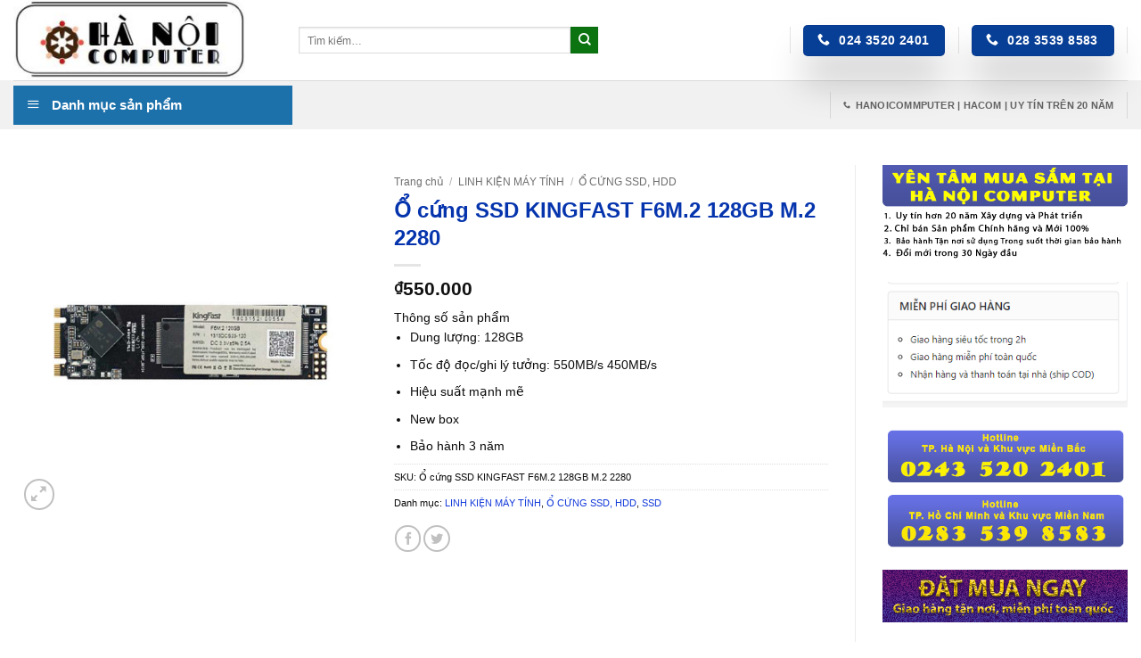

--- FILE ---
content_type: text/html; charset=UTF-8
request_url: https://hanoicomputer.net/o-cung-ssd-kingfast-f6m-2-128gb-m-2-2280/?v=e14da64a5617
body_size: 33565
content:
<!DOCTYPE html><html lang="vi" prefix="og: https://ogp.me/ns#" class="loading-site no-js"><head><script data-no-optimize="1">var litespeed_docref=sessionStorage.getItem("litespeed_docref");litespeed_docref&&(Object.defineProperty(document,"referrer",{get:function(){return litespeed_docref}}),sessionStorage.removeItem("litespeed_docref"));</script> <meta charset="UTF-8" /><link rel="profile" href="https://gmpg.org/xfn/11" /><link rel="pingback" href="https://hanoicomputer.net/xmlrpc.php" /> <script type="litespeed/javascript">(function(html){html.className=html.className.replace(/\bno-js\b/,'js')})(document.documentElement)</script> <meta name="viewport" content="width=device-width, initial-scale=1" /><title>Ổ Cứng SSD KINGFAST F6M.2 128GB M.2 2280 | HANOICOMPUTER | HACOM</title><meta name="description" content="Ổ cứng SSD KINGFAST F6M.2 128GB M.2 2280"/><meta name="robots" content="follow, index, max-snippet:-1, max-video-preview:-1, max-image-preview:large"/><link rel="canonical" href="https://hanoicomputer.net/o-cung-ssd-kingfast-f6m-2-128gb-m-2-2280/" /><meta property="og:locale" content="vi_VN" /><meta property="og:type" content="product" /><meta property="og:title" content="Ổ Cứng SSD KINGFAST F6M.2 128GB M.2 2280 | HANOICOMPUTER | HACOM" /><meta property="og:description" content="Ổ cứng SSD KINGFAST F6M.2 128GB M.2 2280" /><meta property="og:url" content="https://hanoicomputer.net/o-cung-ssd-kingfast-f6m-2-128gb-m-2-2280/" /><meta property="og:site_name" content="HANOICOMPUTER | HACOM" /><meta property="og:updated_time" content="2022-10-21T21:22:30+07:00" /><meta property="og:image" content="https://hanoicomputer.net/wp-content/uploads/2021/09/ssd_kingfast_f6m_2_128gb_m_2_2280.jpg" /><meta property="og:image:secure_url" content="https://hanoicomputer.net/wp-content/uploads/2021/09/ssd_kingfast_f6m_2_128gb_m_2_2280.jpg" /><meta property="og:image:width" content="850" /><meta property="og:image:height" content="850" /><meta property="og:image:alt" content="ssd_kingfast_f6m_2_128gb_m_2_2280" /><meta property="og:image:type" content="image/jpeg" /><meta property="product:brand" content="LINH KIỆN MÁY TÍNH" /><meta property="product:price:amount" content="550000" /><meta property="product:price:currency" content="VND" /><meta property="product:availability" content="instock" /><meta name="twitter:card" content="summary_large_image" /><meta name="twitter:title" content="Ổ Cứng SSD KINGFAST F6M.2 128GB M.2 2280 | HANOICOMPUTER | HACOM" /><meta name="twitter:description" content="Ổ cứng SSD KINGFAST F6M.2 128GB M.2 2280" /><meta name="twitter:image" content="https://hanoicomputer.net/wp-content/uploads/2021/09/ssd_kingfast_f6m_2_128gb_m_2_2280.jpg" /><meta name="twitter:label1" content="Giá" /><meta name="twitter:data1" content="&#8363;550.000" /><meta name="twitter:label2" content="Tình trạng sẵn có" /><meta name="twitter:data2" content="Còn hàng" /><link rel='prefetch' href='/wp-content/themes/flatsome/assets/js/flatsome.js?ver=e2eddd6c228105dac048' /><link rel='prefetch' href='/wp-content/themes/flatsome/assets/js/chunk.slider.js?ver=3.20.4' /><link rel='prefetch' href='/wp-content/themes/flatsome/assets/js/chunk.popups.js?ver=3.20.4' /><link rel='prefetch' href='/wp-content/themes/flatsome/assets/js/chunk.tooltips.js?ver=3.20.4' /><link rel='prefetch' href='/wp-content/themes/flatsome/assets/js/woocommerce.js?ver=1c9be63d628ff7c3ff4c' /><link rel="alternate" type="application/rss+xml" title="Dòng thông tin HANOICOMPUTER | HACOM &raquo;" href="https://hanoicomputer.net/feed/" /><link rel="alternate" type="application/rss+xml" title="HANOICOMPUTER | HACOM &raquo; Dòng bình luận" href="https://hanoicomputer.net/comments/feed/" /><link rel="alternate" title="oNhúng (JSON)" type="application/json+oembed" href="https://hanoicomputer.net/wp-json/oembed/1.0/embed?url=https%3A%2F%2Fhanoicomputer.net%2Fo-cung-ssd-kingfast-f6m-2-128gb-m-2-2280%2F" /><link rel="alternate" title="oNhúng (XML)" type="text/xml+oembed" href="https://hanoicomputer.net/wp-json/oembed/1.0/embed?url=https%3A%2F%2Fhanoicomputer.net%2Fo-cung-ssd-kingfast-f6m-2-128gb-m-2-2280%2F&#038;format=xml" /><style id='wp-img-auto-sizes-contain-inline-css' type='text/css'>img:is([sizes=auto i],[sizes^="auto," i]){contain-intrinsic-size:3000px 1500px}
/*# sourceURL=wp-img-auto-sizes-contain-inline-css */</style><link data-optimized="2" rel="stylesheet" href="/wp-content/litespeed/css/79e389348a9e2804d10a7f3cc105b51e.css?ver=0ca7f" /><style id='wp-block-library-inline-css' type='text/css'>:root{--wp-block-synced-color:#7a00df;--wp-block-synced-color--rgb:122,0,223;--wp-bound-block-color:var(--wp-block-synced-color);--wp-editor-canvas-background:#ddd;--wp-admin-theme-color:#007cba;--wp-admin-theme-color--rgb:0,124,186;--wp-admin-theme-color-darker-10:#006ba1;--wp-admin-theme-color-darker-10--rgb:0,107,160.5;--wp-admin-theme-color-darker-20:#005a87;--wp-admin-theme-color-darker-20--rgb:0,90,135;--wp-admin-border-width-focus:2px}@media (min-resolution:192dpi){:root{--wp-admin-border-width-focus:1.5px}}.wp-element-button{cursor:pointer}:root .has-very-light-gray-background-color{background-color:#eee}:root .has-very-dark-gray-background-color{background-color:#313131}:root .has-very-light-gray-color{color:#eee}:root .has-very-dark-gray-color{color:#313131}:root .has-vivid-green-cyan-to-vivid-cyan-blue-gradient-background{background:linear-gradient(135deg,#00d084,#0693e3)}:root .has-purple-crush-gradient-background{background:linear-gradient(135deg,#34e2e4,#4721fb 50%,#ab1dfe)}:root .has-hazy-dawn-gradient-background{background:linear-gradient(135deg,#faaca8,#dad0ec)}:root .has-subdued-olive-gradient-background{background:linear-gradient(135deg,#fafae1,#67a671)}:root .has-atomic-cream-gradient-background{background:linear-gradient(135deg,#fdd79a,#004a59)}:root .has-nightshade-gradient-background{background:linear-gradient(135deg,#330968,#31cdcf)}:root .has-midnight-gradient-background{background:linear-gradient(135deg,#020381,#2874fc)}:root{--wp--preset--font-size--normal:16px;--wp--preset--font-size--huge:42px}.has-regular-font-size{font-size:1em}.has-larger-font-size{font-size:2.625em}.has-normal-font-size{font-size:var(--wp--preset--font-size--normal)}.has-huge-font-size{font-size:var(--wp--preset--font-size--huge)}:root .has-text-align-center{text-align:center}:root .has-text-align-left{text-align:left}:root .has-text-align-right{text-align:right}.has-fit-text{white-space:nowrap!important}#end-resizable-editor-section{display:none}.aligncenter{clear:both}.items-justified-left{justify-content:flex-start}.items-justified-center{justify-content:center}.items-justified-right{justify-content:flex-end}.items-justified-space-between{justify-content:space-between}.screen-reader-text{word-wrap:normal!important;border:0;clip-path:inset(50%);height:1px;margin:-1px;overflow:hidden;padding:0;position:absolute;width:1px}.screen-reader-text:focus{background-color:#ddd;clip-path:none;color:#444;display:block;font-size:1em;height:auto;left:5px;line-height:normal;padding:15px 23px 14px;text-decoration:none;top:5px;width:auto;z-index:100000}html :where(.has-border-color){border-style:solid}html :where([style*=border-top-color]){border-top-style:solid}html :where([style*=border-right-color]){border-right-style:solid}html :where([style*=border-bottom-color]){border-bottom-style:solid}html :where([style*=border-left-color]){border-left-style:solid}html :where([style*=border-width]){border-style:solid}html :where([style*=border-top-width]){border-top-style:solid}html :where([style*=border-right-width]){border-right-style:solid}html :where([style*=border-bottom-width]){border-bottom-style:solid}html :where([style*=border-left-width]){border-left-style:solid}html :where(img[class*=wp-image-]){height:auto;max-width:100%}:where(figure){margin:0 0 1em}html :where(.is-position-sticky){--wp-admin--admin-bar--position-offset:var(--wp-admin--admin-bar--height,0px)}@media screen and (max-width:600px){html :where(.is-position-sticky){--wp-admin--admin-bar--position-offset:0px}}

/*# sourceURL=wp-block-library-inline-css */</style><style id='global-styles-inline-css' type='text/css'>:root{--wp--preset--aspect-ratio--square: 1;--wp--preset--aspect-ratio--4-3: 4/3;--wp--preset--aspect-ratio--3-4: 3/4;--wp--preset--aspect-ratio--3-2: 3/2;--wp--preset--aspect-ratio--2-3: 2/3;--wp--preset--aspect-ratio--16-9: 16/9;--wp--preset--aspect-ratio--9-16: 9/16;--wp--preset--color--black: #000000;--wp--preset--color--cyan-bluish-gray: #abb8c3;--wp--preset--color--white: #ffffff;--wp--preset--color--pale-pink: #f78da7;--wp--preset--color--vivid-red: #cf2e2e;--wp--preset--color--luminous-vivid-orange: #ff6900;--wp--preset--color--luminous-vivid-amber: #fcb900;--wp--preset--color--light-green-cyan: #7bdcb5;--wp--preset--color--vivid-green-cyan: #00d084;--wp--preset--color--pale-cyan-blue: #8ed1fc;--wp--preset--color--vivid-cyan-blue: #0693e3;--wp--preset--color--vivid-purple: #9b51e0;--wp--preset--color--primary: #073e96;--wp--preset--color--secondary: #0c7311;--wp--preset--color--success: #dd3333;--wp--preset--color--alert: #b20000;--wp--preset--gradient--vivid-cyan-blue-to-vivid-purple: linear-gradient(135deg,rgb(6,147,227) 0%,rgb(155,81,224) 100%);--wp--preset--gradient--light-green-cyan-to-vivid-green-cyan: linear-gradient(135deg,rgb(122,220,180) 0%,rgb(0,208,130) 100%);--wp--preset--gradient--luminous-vivid-amber-to-luminous-vivid-orange: linear-gradient(135deg,rgb(252,185,0) 0%,rgb(255,105,0) 100%);--wp--preset--gradient--luminous-vivid-orange-to-vivid-red: linear-gradient(135deg,rgb(255,105,0) 0%,rgb(207,46,46) 100%);--wp--preset--gradient--very-light-gray-to-cyan-bluish-gray: linear-gradient(135deg,rgb(238,238,238) 0%,rgb(169,184,195) 100%);--wp--preset--gradient--cool-to-warm-spectrum: linear-gradient(135deg,rgb(74,234,220) 0%,rgb(151,120,209) 20%,rgb(207,42,186) 40%,rgb(238,44,130) 60%,rgb(251,105,98) 80%,rgb(254,248,76) 100%);--wp--preset--gradient--blush-light-purple: linear-gradient(135deg,rgb(255,206,236) 0%,rgb(152,150,240) 100%);--wp--preset--gradient--blush-bordeaux: linear-gradient(135deg,rgb(254,205,165) 0%,rgb(254,45,45) 50%,rgb(107,0,62) 100%);--wp--preset--gradient--luminous-dusk: linear-gradient(135deg,rgb(255,203,112) 0%,rgb(199,81,192) 50%,rgb(65,88,208) 100%);--wp--preset--gradient--pale-ocean: linear-gradient(135deg,rgb(255,245,203) 0%,rgb(182,227,212) 50%,rgb(51,167,181) 100%);--wp--preset--gradient--electric-grass: linear-gradient(135deg,rgb(202,248,128) 0%,rgb(113,206,126) 100%);--wp--preset--gradient--midnight: linear-gradient(135deg,rgb(2,3,129) 0%,rgb(40,116,252) 100%);--wp--preset--font-size--small: 13px;--wp--preset--font-size--medium: 20px;--wp--preset--font-size--large: 36px;--wp--preset--font-size--x-large: 42px;--wp--preset--spacing--20: 0.44rem;--wp--preset--spacing--30: 0.67rem;--wp--preset--spacing--40: 1rem;--wp--preset--spacing--50: 1.5rem;--wp--preset--spacing--60: 2.25rem;--wp--preset--spacing--70: 3.38rem;--wp--preset--spacing--80: 5.06rem;--wp--preset--shadow--natural: 6px 6px 9px rgba(0, 0, 0, 0.2);--wp--preset--shadow--deep: 12px 12px 50px rgba(0, 0, 0, 0.4);--wp--preset--shadow--sharp: 6px 6px 0px rgba(0, 0, 0, 0.2);--wp--preset--shadow--outlined: 6px 6px 0px -3px rgb(255, 255, 255), 6px 6px rgb(0, 0, 0);--wp--preset--shadow--crisp: 6px 6px 0px rgb(0, 0, 0);}:where(body) { margin: 0; }.wp-site-blocks > .alignleft { float: left; margin-right: 2em; }.wp-site-blocks > .alignright { float: right; margin-left: 2em; }.wp-site-blocks > .aligncenter { justify-content: center; margin-left: auto; margin-right: auto; }:where(.is-layout-flex){gap: 0.5em;}:where(.is-layout-grid){gap: 0.5em;}.is-layout-flow > .alignleft{float: left;margin-inline-start: 0;margin-inline-end: 2em;}.is-layout-flow > .alignright{float: right;margin-inline-start: 2em;margin-inline-end: 0;}.is-layout-flow > .aligncenter{margin-left: auto !important;margin-right: auto !important;}.is-layout-constrained > .alignleft{float: left;margin-inline-start: 0;margin-inline-end: 2em;}.is-layout-constrained > .alignright{float: right;margin-inline-start: 2em;margin-inline-end: 0;}.is-layout-constrained > .aligncenter{margin-left: auto !important;margin-right: auto !important;}.is-layout-constrained > :where(:not(.alignleft):not(.alignright):not(.alignfull)){margin-left: auto !important;margin-right: auto !important;}body .is-layout-flex{display: flex;}.is-layout-flex{flex-wrap: wrap;align-items: center;}.is-layout-flex > :is(*, div){margin: 0;}body .is-layout-grid{display: grid;}.is-layout-grid > :is(*, div){margin: 0;}body{padding-top: 0px;padding-right: 0px;padding-bottom: 0px;padding-left: 0px;}a:where(:not(.wp-element-button)){text-decoration: none;}:root :where(.wp-element-button, .wp-block-button__link){background-color: #32373c;border-width: 0;color: #fff;font-family: inherit;font-size: inherit;font-style: inherit;font-weight: inherit;letter-spacing: inherit;line-height: inherit;padding-top: calc(0.667em + 2px);padding-right: calc(1.333em + 2px);padding-bottom: calc(0.667em + 2px);padding-left: calc(1.333em + 2px);text-decoration: none;text-transform: inherit;}.has-black-color{color: var(--wp--preset--color--black) !important;}.has-cyan-bluish-gray-color{color: var(--wp--preset--color--cyan-bluish-gray) !important;}.has-white-color{color: var(--wp--preset--color--white) !important;}.has-pale-pink-color{color: var(--wp--preset--color--pale-pink) !important;}.has-vivid-red-color{color: var(--wp--preset--color--vivid-red) !important;}.has-luminous-vivid-orange-color{color: var(--wp--preset--color--luminous-vivid-orange) !important;}.has-luminous-vivid-amber-color{color: var(--wp--preset--color--luminous-vivid-amber) !important;}.has-light-green-cyan-color{color: var(--wp--preset--color--light-green-cyan) !important;}.has-vivid-green-cyan-color{color: var(--wp--preset--color--vivid-green-cyan) !important;}.has-pale-cyan-blue-color{color: var(--wp--preset--color--pale-cyan-blue) !important;}.has-vivid-cyan-blue-color{color: var(--wp--preset--color--vivid-cyan-blue) !important;}.has-vivid-purple-color{color: var(--wp--preset--color--vivid-purple) !important;}.has-primary-color{color: var(--wp--preset--color--primary) !important;}.has-secondary-color{color: var(--wp--preset--color--secondary) !important;}.has-success-color{color: var(--wp--preset--color--success) !important;}.has-alert-color{color: var(--wp--preset--color--alert) !important;}.has-black-background-color{background-color: var(--wp--preset--color--black) !important;}.has-cyan-bluish-gray-background-color{background-color: var(--wp--preset--color--cyan-bluish-gray) !important;}.has-white-background-color{background-color: var(--wp--preset--color--white) !important;}.has-pale-pink-background-color{background-color: var(--wp--preset--color--pale-pink) !important;}.has-vivid-red-background-color{background-color: var(--wp--preset--color--vivid-red) !important;}.has-luminous-vivid-orange-background-color{background-color: var(--wp--preset--color--luminous-vivid-orange) !important;}.has-luminous-vivid-amber-background-color{background-color: var(--wp--preset--color--luminous-vivid-amber) !important;}.has-light-green-cyan-background-color{background-color: var(--wp--preset--color--light-green-cyan) !important;}.has-vivid-green-cyan-background-color{background-color: var(--wp--preset--color--vivid-green-cyan) !important;}.has-pale-cyan-blue-background-color{background-color: var(--wp--preset--color--pale-cyan-blue) !important;}.has-vivid-cyan-blue-background-color{background-color: var(--wp--preset--color--vivid-cyan-blue) !important;}.has-vivid-purple-background-color{background-color: var(--wp--preset--color--vivid-purple) !important;}.has-primary-background-color{background-color: var(--wp--preset--color--primary) !important;}.has-secondary-background-color{background-color: var(--wp--preset--color--secondary) !important;}.has-success-background-color{background-color: var(--wp--preset--color--success) !important;}.has-alert-background-color{background-color: var(--wp--preset--color--alert) !important;}.has-black-border-color{border-color: var(--wp--preset--color--black) !important;}.has-cyan-bluish-gray-border-color{border-color: var(--wp--preset--color--cyan-bluish-gray) !important;}.has-white-border-color{border-color: var(--wp--preset--color--white) !important;}.has-pale-pink-border-color{border-color: var(--wp--preset--color--pale-pink) !important;}.has-vivid-red-border-color{border-color: var(--wp--preset--color--vivid-red) !important;}.has-luminous-vivid-orange-border-color{border-color: var(--wp--preset--color--luminous-vivid-orange) !important;}.has-luminous-vivid-amber-border-color{border-color: var(--wp--preset--color--luminous-vivid-amber) !important;}.has-light-green-cyan-border-color{border-color: var(--wp--preset--color--light-green-cyan) !important;}.has-vivid-green-cyan-border-color{border-color: var(--wp--preset--color--vivid-green-cyan) !important;}.has-pale-cyan-blue-border-color{border-color: var(--wp--preset--color--pale-cyan-blue) !important;}.has-vivid-cyan-blue-border-color{border-color: var(--wp--preset--color--vivid-cyan-blue) !important;}.has-vivid-purple-border-color{border-color: var(--wp--preset--color--vivid-purple) !important;}.has-primary-border-color{border-color: var(--wp--preset--color--primary) !important;}.has-secondary-border-color{border-color: var(--wp--preset--color--secondary) !important;}.has-success-border-color{border-color: var(--wp--preset--color--success) !important;}.has-alert-border-color{border-color: var(--wp--preset--color--alert) !important;}.has-vivid-cyan-blue-to-vivid-purple-gradient-background{background: var(--wp--preset--gradient--vivid-cyan-blue-to-vivid-purple) !important;}.has-light-green-cyan-to-vivid-green-cyan-gradient-background{background: var(--wp--preset--gradient--light-green-cyan-to-vivid-green-cyan) !important;}.has-luminous-vivid-amber-to-luminous-vivid-orange-gradient-background{background: var(--wp--preset--gradient--luminous-vivid-amber-to-luminous-vivid-orange) !important;}.has-luminous-vivid-orange-to-vivid-red-gradient-background{background: var(--wp--preset--gradient--luminous-vivid-orange-to-vivid-red) !important;}.has-very-light-gray-to-cyan-bluish-gray-gradient-background{background: var(--wp--preset--gradient--very-light-gray-to-cyan-bluish-gray) !important;}.has-cool-to-warm-spectrum-gradient-background{background: var(--wp--preset--gradient--cool-to-warm-spectrum) !important;}.has-blush-light-purple-gradient-background{background: var(--wp--preset--gradient--blush-light-purple) !important;}.has-blush-bordeaux-gradient-background{background: var(--wp--preset--gradient--blush-bordeaux) !important;}.has-luminous-dusk-gradient-background{background: var(--wp--preset--gradient--luminous-dusk) !important;}.has-pale-ocean-gradient-background{background: var(--wp--preset--gradient--pale-ocean) !important;}.has-electric-grass-gradient-background{background: var(--wp--preset--gradient--electric-grass) !important;}.has-midnight-gradient-background{background: var(--wp--preset--gradient--midnight) !important;}.has-small-font-size{font-size: var(--wp--preset--font-size--small) !important;}.has-medium-font-size{font-size: var(--wp--preset--font-size--medium) !important;}.has-large-font-size{font-size: var(--wp--preset--font-size--large) !important;}.has-x-large-font-size{font-size: var(--wp--preset--font-size--x-large) !important;}
/*# sourceURL=global-styles-inline-css */</style><style id='woof-inline-css' type='text/css'>.woof_products_top_panel li span, .woof_products_top_panel2 li span{background: url(/wp-content/plugins/woocommerce-products-filter/img/delete.png);background-size: 14px 14px;background-repeat: no-repeat;background-position: right;}
.woof_edit_view{
                    display: none;
                }

/*# sourceURL=woof-inline-css */</style><style id='woocommerce-inline-inline-css' type='text/css'>.woocommerce form .form-row .required { visibility: visible; }
/*# sourceURL=woocommerce-inline-inline-css */</style><style id='flatsome-main-inline-css' type='text/css'>@font-face {
				font-family: "fl-icons";
				font-display: block;
				src: url(/wp-content/themes/flatsome/assets/css/icons/fl-icons.eot?v=3.20.4);
				src:
					url(/wp-content/themes/flatsome/assets/css/icons/fl-icons.eot#iefix?v=3.20.4) format("embedded-opentype"),
					url(https://hanoicomputer.net/wp-content/themes/flatsome/assets/css/icons/fl-icons.woff2?v=3.20.4) format("woff2"),
					url(/wp-content/themes/flatsome/assets/css/icons/fl-icons.ttf?v=3.20.4) format("truetype"),
					url(/wp-content/themes/flatsome/assets/css/icons/fl-icons.woff?v=3.20.4) format("woff"),
					url(/wp-content/themes/flatsome/assets/css/icons/fl-icons.svg?v=3.20.4#fl-icons) format("svg");
			}
/*# sourceURL=flatsome-main-inline-css */</style> <script id="woof-husky-js-extra" type="litespeed/javascript">var woof_husky_txt={"ajax_url":"https://hanoicomputer.net/wp-admin/admin-ajax.php","plugin_uri":"https://hanoicomputer.net/wp-content/plugins/woocommerce-products-filter/ext/by_text/","loader":"https://hanoicomputer.net/wp-content/plugins/woocommerce-products-filter/ext/by_text/assets/img/ajax-loader.gif","not_found":"Nothing found!","prev":"Prev","next":"Next","site_link":"https://hanoicomputer.net","default_data":{"placeholder":"Nh\u1eadp \u0111\u1ec3 t\u00ecm ki\u1ebfm SP","behavior":"title_or_content_or_excerpt","search_by_full_word":"0","autocomplete":"1","how_to_open_links":"0","taxonomy_compatibility":"0","sku_compatibility":"0","custom_fields":"","search_desc_variant":"0","view_text_length":"10","min_symbols":"3","max_posts":"10","image":"","notes_for_customer":"","template":"","max_open_height":"300","page":0}}</script> <script type="litespeed/javascript" data-src="/wp-includes/js/jquery/jquery.min.js" id="jquery-core-js"></script> <script id="wc-add-to-cart-js-extra" type="litespeed/javascript">var wc_add_to_cart_params={"ajax_url":"/wp-admin/admin-ajax.php","wc_ajax_url":"/?wc-ajax=%%endpoint%%","i18n_view_cart":"Xem gi\u1ecf h\u00e0ng","cart_url":"https://hanoicomputer.net/cart/","is_cart":"","cart_redirect_after_add":"yes"}</script> <script id="wc-single-product-js-extra" type="litespeed/javascript">var wc_single_product_params={"i18n_required_rating_text":"Vui l\u00f2ng ch\u1ecdn m\u1ed9t m\u1ee9c \u0111\u00e1nh gi\u00e1","i18n_rating_options":["1 tr\u00ean 5 sao","2 tr\u00ean 5 sao","3 tr\u00ean 5 sao","4 tr\u00ean 5 sao","5 tr\u00ean 5 sao"],"i18n_product_gallery_trigger_text":"Xem th\u01b0 vi\u1ec7n \u1ea3nh to\u00e0n m\u00e0n h\u00ecnh","review_rating_required":"no","flexslider":{"rtl":!1,"animation":"slide","smoothHeight":!0,"directionNav":!1,"controlNav":"thumbnails","slideshow":!1,"animationSpeed":500,"animationLoop":!1,"allowOneSlide":!1},"zoom_enabled":"","zoom_options":[],"photoswipe_enabled":"1","photoswipe_options":{"shareEl":!1,"closeOnScroll":!1,"history":!1,"hideAnimationDuration":0,"showAnimationDuration":0},"flexslider_enabled":""}</script> <script id="WCPAY_ASSETS-js-extra" type="litespeed/javascript">var wcpayAssets={"url":"https://hanoicomputer.net/wp-content/plugins/woocommerce-payments/dist/"}</script> <link rel="https://api.w.org/" href="https://hanoicomputer.net/wp-json/" /><link rel="alternate" title="JSON" type="application/json" href="https://hanoicomputer.net/wp-json/wp/v2/product/7031" /> <script type="litespeed/javascript" data-src="https://www.googletagmanager.com/gtag/js?id=UA-203747752-2"></script> <script type="litespeed/javascript">window.dataLayer=window.dataLayer||[];function gtag(){dataLayer.push(arguments)}
gtag('js',new Date());gtag('config','UA-203747752-2')</script> <div class="zalo-chat-widget" data-oaid="3107870703320865672" data-welcome-message="Hà Nội Computer xin được hỗ trợ bạn!" data-autopopup="1" data-width="350" data-height="420"></div> <script type="litespeed/javascript" data-src="https://sp.zalo.me/plugins/sdk.js"></script> <meta name="p:domain_verify" content="bef7eb06e08a2e5a6765a8425a42242a"/><div id="fb-root"></div> <script async defer crossorigin="anonymous" src="https://connect.facebook.net/vi_VN/sdk.js#xfbml=1&version=v16.0" nonce="rqjw0FSM"></script> <link rel="shortcut icon" type="image/png" href="Favicon_Image_Location"/><meta name="google-site-verification" content="x4AijNrnnrvESu41pWsRs9DUPyrLBMLPKqKDjdR8ryY" /> <script src="https://apis.google.com/js/platform.js?onload=renderOptIn" async defer></script> <script type="litespeed/javascript">window.renderOptIn=function(){window.gapi.load('surveyoptin',function(){window.gapi.surveyoptin.render({"merchant_id":478776713,"order_id":"ORDER_ID","email":"CUSTOMER_EMAIL","delivery_country":"COUNTRY_CODE","estimated_delivery_date":"YYYY-MM-DD","products":[{"gtin":"GTIN1"},{"gtin":"GTIN2"}]})})}</script> <script src="https://apis.google.com/js/platform.js?onload=renderBadge" async defer></script> <meta name="zalo-platform-site-verification" content="VFwU3Fh3E1fmvOC5hi4JCKZ4c3saiazbCpOp" /><meta name="google-site-verification" content="zJZikazTPrkCDVOjjjU0Ro8kpo66xKuAdyr3EVtGV_o" />	<noscript><style>.woocommerce-product-gallery{ opacity: 1 !important; }</style></noscript> <script type="application/ld+json" class="saswp-schema-markup-output">[{"@context":"https:\/\/schema.org\/","@graph":[{"@context":"https:\/\/schema.org\/","@type":"SiteNavigationElement","@id":"https:\/\/hanoicomputer.net\/#laptop","name":"Laptop","url":"https:\/\/hanoicomputer.net\/laptop\/"},{"@context":"https:\/\/schema.org\/","@type":"SiteNavigationElement","@id":"https:\/\/hanoicomputer.net\/#san-pham-noi-bat","name":"S\u1ea2N PH\u1ea8M N\u1ed4I B\u1eacT","url":"https:\/\/hanoicomputer.net\/san-pham-noi-bat\/"},{"@context":"https:\/\/schema.org\/","@type":"SiteNavigationElement","@id":"https:\/\/hanoicomputer.net\/#pc-van-phong","name":"PC V\u0102N PH\u00d2NG","url":"https:\/\/hanoicomputer.net\/pc-van-phong\/"},{"@context":"https:\/\/schema.org\/","@type":"SiteNavigationElement","@id":"https:\/\/hanoicomputer.net\/#pc-do-hoa-thiet-ke","name":"PC \u0110\u1ed2 H\u1eccA THI\u1ebeT K\u1ebe","url":"https:\/\/hanoicomputer.net\/pc-do-hoa-thiet-ke\/"},{"@context":"https:\/\/schema.org\/","@type":"SiteNavigationElement","@id":"https:\/\/hanoicomputer.net\/#pc-gaming-streming","name":"PC GAMING, STREMING","url":"https:\/\/hanoicomputer.net\/pc-gaming-streming\/"},{"@context":"https:\/\/schema.org\/","@type":"SiteNavigationElement","@id":"https:\/\/hanoicomputer.net\/#may-tinh-dong-bo","name":"M\u00c1Y T\u00cdNH \u0110\u1ed2NG B\u1ed8","url":"https:\/\/hanoicomputer.net\/may-tinh-dong-bo\/"},{"@context":"https:\/\/schema.org\/","@type":"SiteNavigationElement","@id":"https:\/\/hanoicomputer.net\/#man-hinh-may-tinh","name":"M\u00c0N H\u00ccNH M\u00c1Y T\u00cdNH","url":"https:\/\/hanoicomputer.net\/man-hinh-may-tinh\/"},{"@context":"https:\/\/schema.org\/","@type":"SiteNavigationElement","@id":"https:\/\/hanoicomputer.net\/#bo-nho-gan-trong-ram","name":"B\u1ed8 NH\u1eda G\u1eaeN TRONG - RAM","url":"https:\/\/hanoicomputer.net\/bo-nho-gan-trong-ram\/"},{"@context":"https:\/\/schema.org\/","@type":"SiteNavigationElement","@id":"https:\/\/hanoicomputer.net\/#card-man-hinh","name":"CARD M\u00c0N H\u00ccNH","url":"https:\/\/hanoicomputer.net\/card-man-hinh\/"},{"@context":"https:\/\/schema.org\/","@type":"SiteNavigationElement","@id":"https:\/\/hanoicomputer.net\/#cpu-bo-vi-xu-ly","name":"CPU B\u1ed9 Vi X\u1eed L\u00fd","url":"https:\/\/hanoicomputer.net\/cpu-bo-vi-xu-ly\/"},{"@context":"https:\/\/schema.org\/","@type":"SiteNavigationElement","@id":"https:\/\/hanoicomputer.net\/#gui-thu-gop-y-va-khieu-nai","name":"G\u1eedi th\u01b0 g\u00f3p \u00fd v\u00e0 khi\u1ebfu n\u1ea1i","url":"https:\/\/hanoicomputer.net\/lien-he\/gui-thu-gop-y-va-khieu-nai\/"},{"@context":"https:\/\/schema.org\/","@type":"SiteNavigationElement","@id":"https:\/\/hanoicomputer.net\/#dich-vu-giao-hang-va-lap-dat-mien-phi","name":"D\u1ecbch v\u1ee5 giao h\u00e0ng v\u00e0 l\u1eafp \u0111\u1eb7t mi\u1ec5n ph\u00ed","url":"https:\/\/hanoicomputer.net\/dieu-khoan-dieu-kien\/dich-vu-giao-hang-va-lap-dat-mien-phi\/"}]},

{"@context":"https:\/\/schema.org\/","@type":"WebPage","@id":"https:\/\/hanoicomputer.net\/o-cung-ssd-kingfast-f6m-2-128gb-m-2-2280\/#webpage","name":"HANOICOMPUTER | HACOM","url":"https:\/\/hanoicomputer.net","lastReviewed":"","dateCreated":"2021-09-16T03:47:55+07:00","inLanguage":"vi","description":"HANOICOMPUTER | HACOM","keywords":"\u1ed4 c\u1ee9ng SSD KINGFAST F6M.2 128GB M.2 2280","mainEntity":{"@type":"Article","mainEntityOfPage":"","headline":"HANOICOMPUTER | HACOM","description":"\u1ed4 c\u1ee9ng SSD KINGFAST F6M.2 128GB M.2 2280","keywords":"\u1ed4 c\u1ee9ng SSD KINGFAST F6M.2 128GB M.2 2280","datePublished":"","dateModified":"","author":{"@type":"","name":"Duc Huy","description":"Sale","url":"","sameAs":["https:\/\/hanoicomputer.net\/"],"image":{"@type":"ImageObject","url":"https:\/\/hanoicomputer.net\/wp-content\/litespeed\/avatar\/133a91efb6a361de7611054d6319d139.jpg?ver=1769649690","height":96,"width":96}},"publisher":{"@type":"Organization","name":"","url":"https:\/\/hanoicomputer.net","logo":{"@type":"ImageObject","url":"https:\/\/hanoicomputer.net\/wp-content\/litespeed\/avatar\/133a91efb6a361de7611054d6319d139.jpg?ver=1769649690","width":96,"height":96}},"image":{"@type":"ImageObject","url":"https:\/\/hanoicomputer.net\/wp-content\/litespeed\/avatar\/133a91efb6a361de7611054d6319d139.jpg?ver=1769649690","width":96,"height":96},"articleSection":"\u1ed4 c\u1ee9ng SSD KINGFAST F6M.2 128GB M.2 2280"},"publisher":{"@type":"Organization","name":"Ha Noi Computer Company Limited","url":"https:\/\/hanoicomputer.net","logo":{"@type":"ImageObject","url":"https:\/\/hanoicomputer.net\/wp-content\/uploads\/2022\/08\/160-x-50.jpg","width":160,"height":50}},"isAccessibleForFree":"True","hasPart":{"@type":"WebPageElement","isAccessibleForFree":"True","cssSelector":".Mi\u1ec5n ph\u00ed"}},

{"@context":"https:\/\/schema.org\/","@type":"Article","@id":"https:\/\/hanoicomputer.net\/o-cung-ssd-kingfast-f6m-2-128gb-m-2-2280\/#Article","url":"https:\/\/hanoicomputer.net","inLanguage":"vi","mainEntityOfPage":"HANOICOMPUTER | HACOM","headline":"\u1ed4 c\u1ee9ng SSD KINGFAST F6M.2 128GB M.2 2280","description":"\u1ed4 c\u1ee9ng SSD KINGFAST F6M.2 128GB M.2 2280","articleBody":"\u1ed4 c\u1ee9ng SSD KINGFAST F6M.2 128GB M.2 2280  \u1ed4 c\u1ee9ng SSD KINGFAST F6M.2 128GB M.2 2280 (\u0110\u1ecdc 550MB\/s - Ghi 450MB\/s)  L\u01b0u tr\u1eef \u0111\u01b0\u1ee3c s\u1ed1 l\u01b0\u1ee3ng l\u1edbn t\u00e0i li\u1ec7u, t\u1eadp tin  \u1ed4 c\u1ee9ng SSD KingFast F6M 128GB ho\u1ea1t \u0111\u1ed9ng nhanh h\u01a1n, \u1ed5n \u0111\u1ecbnh v\u00e0 hi\u1ec7u qu\u1ea3 cao, v\u00ec v\u1eady s\u1ebd l\u00e0 l\u1ef1a ch\u1ecdn tuy\u1ec7t v\u1eddi cho nh\u1eefng ai \u0111ang c\u1ea7n n\u00e2ng c\u1ea5p HDD c\u1ee7a m\u00ecnh.    Dung l\u01b0\u1ee3ng l\u01b0u tr\u1eef 128GB, tho\u1ea3i m\u00e1i cho b\u1ea1n l\u01b0u tr\u1eef \u0111\u01b0\u1ee3c s\u1ed1 l\u01b0\u1ee3ng l\u1edbn t\u00e0i li\u1ec7u, t\u1eadp tin video v\u00e0 h\u00ecnh \u1ea3nh v\u1edbi t\u1ed1c \u0111\u1ed9 nhanh ch\u00f3ng kh\u00f4ng ng\u1edd.  T\u1ed1c \u0111\u1ed9 \u0111\u1ecdc - ghi nhanh  \u1ed4 c\u1ee9ng c\u00f3 chu\u1ea9n k\u1ebft n\u1ed1i SATA 3 - Internal cho t\u1ed1c \u0111\u1ed9 \u0111\u1ecdc l\u00ean \u0111\u1ebfn 550MB\/s v\u00e0 t\u1ed1c \u0111\u1ed9 ghi l\u00ean \u0111\u1ebfn 450MB\/s  Hi\u1ec7u n\u0103ng ho\u1ea1t \u0111\u1ed9ng m\u1ea1nh m\u1ebd so v\u1edbi \u1ed5 c\u1ee9ng HDD th\u00f4ng th\u01b0\u1eddng  S\u1ea3n ph\u1ea9m c\u00f3 k\u00edch th\u01b0\u1edbc nh\u1ecf g\u1ecdn, c\u1ea5u t\u1ea1o b\u1ec1n b\u1ec9  Th\u00f4ng s\u1ed1 k\u1ef9 thu\u1eadt          TH\u00d4NG TIN C\u01a0 B\u1ea2N      Th\u01b0\u01a1ng hi\u1ec7u  KINGFAST      D\u00f2ng  F6M.2      M\u00e3 part      Lo\u1ea1i  Internal Solid State Drive (SSD)      Ph\u00e2n kh\u00fac  Consumer      CHI TI\u1ebeT      Chu\u1ea9n k\u00edch c\u1ee1  M.2 2280      Dung l\u01b0\u1ee3ng  128GB      Lo\u1ea1i chip nh\u1edb  NAND TLC      Giao ti\u1ebfp  M.2 SATA      HI\u1ec6U N\u0102NG      T\u1ed1c \u0111\u1ed9 \u0111\u1ecdc t\u1ed1i \u0111a  Up to 550 MBps      T\u1ed1c \u0111\u1ed9 ghi t\u1ed1i \u0111a  Up to 450 MBps      MTBF  2,000,000 hours      K\u00cdCH C\u1ee0&amp;C\u00c2N N\u1eb6NG      D\u1ea7y          &nbsp;","keywords":"\u1ed4 c\u1ee9ng SSD KINGFAST F6M.2 128GB M.2 2280","datePublished":"2021-09-16T03:47:55+07:00","dateModified":"2022-10-21T21:22:30+07:00","author":{"@type":"Duc Huy","name":"H\u00c0 N\u1ed8I","description":"Sale","url":"Huy","sameAs":["https:\/\/hanoicomputer.net\/"],"image":{"@type":"ImageObject","url":"https:\/\/hanoicomputer.net\/wp-content\/litespeed\/avatar\/133a91efb6a361de7611054d6319d139.jpg?ver=1769649690","height":96,"width":96}},"editor":{"@type":"Person","name":"Duc","description":"Sale","url":"https:\/\/hanoicomputer.net\/author\/thanglongpc\/","sameAs":["https:\/\/hanoicomputer.net\/"],"image":{"@type":"ImageObject","url":"https:\/\/hanoicomputer.net\/wp-content\/litespeed\/avatar\/133a91efb6a361de7611054d6319d139.jpg?ver=1769649690","height":96,"width":96}},"publisher":{"@type":"Organization","name":"Ha Noi Computer Company Limited","url":"https:\/\/hanoicomputer.net","logo":{"@type":"ImageObject","url":"https:\/\/hanoicomputer.net\/wp-content\/uploads\/2022\/08\/160-x-50.jpg","width":160,"height":50}},"image":{"@type":"ImageObject","url":"\/wp-content\/uploads\/2021\/09\/ssd_kingfast_f6m_2_128gb_m_2_2280.jpg","width":850,"height":850},"articleSection":"\u1ed4 c\u1ee9ng SSD KINGFAST F6M.2 128GB M.2 2280\r\n\u1ed4 c\u1ee9ng SSD KINGFAST F6M.2 128GB M.2 2280 (\u0110\u1ecdc 550MB\/s - Ghi 450MB\/s)\r\nL\u01b0u tr\u1eef \u0111\u01b0\u1ee3c s\u1ed1 l\u01b0\u1ee3ng l\u1edbn t\u00e0i li\u1ec7u, t\u1eadp tin\r\n\u1ed4 c\u1ee9ng SSD KingFast F6M 128GB ho\u1ea1t \u0111\u1ed9ng nhanh h\u01a1n, \u1ed5n \u0111\u1ecbnh v\u00e0 hi\u1ec7u qu\u1ea3 cao, v\u00ec v\u1eady s\u1ebd l\u00e0 l\u1ef1a ch\u1ecdn tuy\u1ec7t v\u1eddi cho nh\u1eefng ai \u0111ang c\u1ea7n n\u00e2ng c\u1ea5p HDD c\u1ee7a m\u00ecnh.\r\n\r\nDung l\u01b0\u1ee3ng l\u01b0u tr\u1eef 128GB, tho\u1ea3i m\u00e1i cho b\u1ea1n l\u01b0u tr\u1eef \u0111\u01b0\u1ee3c s\u1ed1 l\u01b0\u1ee3ng l\u1edbn t\u00e0i li\u1ec7u, t\u1eadp tin video v\u00e0 h\u00ecnh \u1ea3nh v\u1edbi t\u1ed1c \u0111\u1ed9 nhanh ch\u00f3ng kh\u00f4ng ng\u1edd.\r\nT\u1ed1c \u0111\u1ed9 \u0111\u1ecdc - ghi nhanh\r\n\u1ed4 c\u1ee9ng c\u00f3 chu\u1ea9n k\u1ebft n\u1ed1i SATA 3 - Internal cho t\u1ed1c \u0111\u1ed9 \u0111\u1ecdc l\u00ean \u0111\u1ebfn 550MB\/s v\u00e0 t\u1ed1c \u0111\u1ed9 ghi l\u00ean \u0111\u1ebfn 450MB\/s\r\nHi\u1ec7u n\u0103ng ho\u1ea1t \u0111\u1ed9ng m\u1ea1nh m\u1ebd so v\u1edbi \u1ed5 c\u1ee9ng HDD th\u00f4ng th\u01b0\u1eddng\r\nS\u1ea3n ph\u1ea9m c\u00f3 k\u00edch th\u01b0\u1edbc nh\u1ecf g\u1ecdn, c\u1ea5u t\u1ea1o b\u1ec1n b\u1ec9\r\nTh\u00f4ng s\u1ed1 k\u1ef9 thu\u1eadt\r\n\r\n\r\n\r\n\r\nTH\u00d4NG TIN C\u01a0 B\u1ea2N\r\n\r\n\r\nTh\u01b0\u01a1ng hi\u1ec7u\r\nKINGFAST\r\n\r\n\r\nD\u00f2ng\r\nF6M.2\r\n\r\n\r\nM\u00e3 part\r\n\r\n\r\nLo\u1ea1i\r\nInternal Solid State Drive (SSD)\r\n\r\n\r\nPh\u00e2n kh\u00fac\r\nConsumer\r\n\r\n\r\nCHI TI\u1ebeT\r\n\r\n\r\nChu\u1ea9n k\u00edch c\u1ee1\r\nM.2 2280\r\n\r\n\r\nDung l\u01b0\u1ee3ng\r\n128GB\r\n\r\n\r\nLo\u1ea1i chip nh\u1edb\r\nNAND TLC\r\n\r\n\r\nGiao ti\u1ebfp\r\nM.2 SATA\r\n\r\n\r\nHI\u1ec6U N\u0102NG\r\n\r\n\r\nT\u1ed1c \u0111\u1ed9 \u0111\u1ecdc t\u1ed1i \u0111a\r\nUp to 550 MBps\r\n\r\n\r\nT\u1ed1c \u0111\u1ed9 ghi t\u1ed1i \u0111a\r\nUp to 450 MBps\r\n\r\n\r\nMTBF\r\n2,000,000 hours\r\n\r\n\r\nK\u00cdCH C\u1ee0&amp;C\u00c2N N\u1eb6NG\r\n\r\n\r\nD\u1ea7y\r\n\r\n\r\n\r\n\r\n&nbsp;","isAccessibleForFree":"True","hasPart":{"@type":"WebPageElement","isAccessibleForFree":"True","cssSelector":".Mi\u1ec5n ph\u00ed"}}]</script> <link rel="icon" href="/wp-content/uploads/2024/05/cropped-Hacom-hanoicomputer-ha-noi-computer-logo-512-x-512-PNG-400x400-1-2-32x32.png" sizes="32x32" /><link rel="icon" href="/wp-content/uploads/2024/05/cropped-Hacom-hanoicomputer-ha-noi-computer-logo-512-x-512-PNG-400x400-1-2-192x192.png" sizes="192x192" /><link rel="apple-touch-icon" href="/wp-content/uploads/2024/05/cropped-Hacom-hanoicomputer-ha-noi-computer-logo-512-x-512-PNG-400x400-1-2-180x180.png" /><meta name="msapplication-TileImage" content="/wp-content/uploads/2024/05/cropped-Hacom-hanoicomputer-ha-noi-computer-logo-512-x-512-PNG-400x400-1-2-270x270.png" /><link rel="icon" href="/wp-content/uploads/2024/05/Hacom-hanoicomputer-ha-noi-computer-logo-512-x-512-PNG-400x400-1.png" sizes="32x32"><style id="custom-css" type="text/css">:root {--primary-color: #073e96;--fs-color-primary: #073e96;--fs-color-secondary: #0c7311;--fs-color-success: #dd3333;--fs-color-alert: #b20000;--fs-color-base: #0d0c0c;--fs-experimental-link-color: #153cda;--fs-experimental-link-color-hover: #f70707;}.tooltipster-base {--tooltip-color: #fff;--tooltip-bg-color: #000;}.off-canvas-right .mfp-content, .off-canvas-left .mfp-content {--drawer-width: 300px;}.off-canvas .mfp-content.off-canvas-cart {--drawer-width: 360px;}html{background-color:#ffffff!important;}.container-width, .full-width .ubermenu-nav, .container, .row{max-width: 1770px}.row.row-collapse{max-width: 1740px}.row.row-small{max-width: 1762.5px}.row.row-large{max-width: 1800px}body.framed, body.framed header, body.framed .header-wrapper, body.boxed, body.boxed header, body.boxed .header-wrapper, body.boxed .is-sticky-section{ max-width: 1800px}.header-main{height: 90px}#logo img{max-height: 90px}#logo{width:290px;}.header-bottom{min-height: 55px}.header-top{min-height: 39px}.transparent .header-main{height: 90px}.transparent #logo img{max-height: 90px}.has-transparent + .page-title:first-of-type,.has-transparent + #main > .page-title,.has-transparent + #main > div > .page-title,.has-transparent + #main .page-header-wrapper:first-of-type .page-title{padding-top: 140px;}.header.show-on-scroll,.stuck .header-main{height:70px!important}.stuck #logo img{max-height: 70px!important}.search-form{ width: 61%;}.header-bottom {background-color: #f1f1f1}.top-bar-nav > li > a{line-height: 16px }.header-main .nav > li > a{line-height: 16px }.stuck .header-main .nav > li > a{line-height: 50px }.header-bottom-nav > li > a{line-height: 16px }@media (max-width: 549px) {.header-main{height: 70px}#logo img{max-height: 70px}}.nav-dropdown-has-arrow.nav-dropdown-has-border li.has-dropdown:before{border-bottom-color: #1f4fc1;}.nav .nav-dropdown{border-color: #1f4fc1 }.nav-dropdown{font-size:100%}.header-top{background-color:#0059a8!important;}h1,h2,h3,h4,h5,h6,.heading-font{color: #0534ad;}body{font-size: 89%;}@media screen and (max-width: 549px){body{font-size: 89%;}}body{font-family: Lato, sans-serif;}body {font-weight: 400;font-style: normal;}.nav > li > a {font-family: Lato, sans-serif;}.mobile-sidebar-levels-2 .nav > li > ul > li > a {font-family: Lato, sans-serif;}.nav > li > a,.mobile-sidebar-levels-2 .nav > li > ul > li > a {font-weight: 700;font-style: normal;}h1,h2,h3,h4,h5,h6,.heading-font, .off-canvas-center .nav-sidebar.nav-vertical > li > a{font-family: Lato, sans-serif;}h1,h2,h3,h4,h5,h6,.heading-font,.banner h1,.banner h2 {font-weight: 700;font-style: normal;}.alt-font{font-family: "Dancing Script", sans-serif;}.alt-font {font-weight: 400!important;font-style: normal!important;}.header:not(.transparent) .header-bottom-nav.nav > li > a{color: #044b8a;}.header:not(.transparent) .header-bottom-nav.nav > li > a:hover,.header:not(.transparent) .header-bottom-nav.nav > li.active > a,.header:not(.transparent) .header-bottom-nav.nav > li.current > a,.header:not(.transparent) .header-bottom-nav.nav > li > a.active,.header:not(.transparent) .header-bottom-nav.nav > li > a.current{color: #044b8a;}.header-bottom-nav.nav-line-bottom > li > a:before,.header-bottom-nav.nav-line-grow > li > a:before,.header-bottom-nav.nav-line > li > a:before,.header-bottom-nav.nav-box > li > a:hover,.header-bottom-nav.nav-box > li.active > a,.header-bottom-nav.nav-pills > li > a:hover,.header-bottom-nav.nav-pills > li.active > a{color:#FFF!important;background-color: #044b8a;}.widget:where(:not(.widget_shopping_cart)) a{color: #043e71;}.widget:where(:not(.widget_shopping_cart)) a:hover{color: #0b5697;}.widget .tagcloud a:hover{border-color: #0b5697; background-color: #0b5697;}.current .breadcrumb-step, [data-icon-label]:after, .button#place_order,.button.checkout,.checkout-button,.single_add_to_cart_button.button, .sticky-add-to-cart-select-options-button{background-color: #9f0909!important }.has-equal-box-heights .box-image {padding-top: 100%;}ins .woocommerce-Price-amount { color: #011527; }.shop-page-title.featured-title .title-bg{ background-image: url(/wp-content/uploads/2021/09/ssd_kingfast_f6m_2_128gb_m_2_2280.jpg)!important;}@media screen and (min-width: 550px){.products .box-vertical .box-image{min-width: 0px!important;width: 0px!important;}}button[name='update_cart'] { display: none; }.header-vertical-menu__opener{height: 55px}.header-vertical-menu__opener {width: 288px}.nav-vertical-fly-out > li + li {border-top-width: 1px; border-top-style: solid;}.label-new.menu-item > a:after{content:"Mới";}.label-hot.menu-item > a:after{content:"Nổi bật";}.label-sale.menu-item > a:after{content:"Giảm giá";}.label-popular.menu-item > a:after{content:"Phổ biến";}</style><style type="text/css" id="wp-custom-css">html,body,p,h1,h2,h3,h4,h5,h6,em,strong,span,a  {
font-family: Helvetica,Arial,sans-serif !important;
}</style><style id="flatsome-swatches-css">.variations_form .ux-swatch.selected {box-shadow: 0 0 0 2px var(--fs-color-secondary);}.ux-swatches-in-loop .ux-swatch.selected {box-shadow: 0 0 0 2px var(--fs-color-secondary);}</style><style id="flatsome-variation-images-css">.ux-additional-variation-images-thumbs-placeholder {max-height: 0;opacity: 0;visibility: hidden;transition: visibility .1s, opacity .1s, max-height .2s ease-out;}.ux-additional-variation-images-thumbs-placeholder--visible {max-height: 1000px;opacity: 1;visibility: visible;transition: visibility .2s, opacity .2s, max-height .1s ease-in;}</style><style id="kirki-inline-styles">/* latin-ext */
@font-face {
  font-family: 'Lato';
  font-style: normal;
  font-weight: 400;
  font-display: swap;
  src: url(https://hanoicomputer.net/wp-content/fonts/lato/S6uyw4BMUTPHjxAwXjeu.woff2) format('woff2');
  unicode-range: U+0100-02BA, U+02BD-02C5, U+02C7-02CC, U+02CE-02D7, U+02DD-02FF, U+0304, U+0308, U+0329, U+1D00-1DBF, U+1E00-1E9F, U+1EF2-1EFF, U+2020, U+20A0-20AB, U+20AD-20C0, U+2113, U+2C60-2C7F, U+A720-A7FF;
}
/* latin */
@font-face {
  font-family: 'Lato';
  font-style: normal;
  font-weight: 400;
  font-display: swap;
  src: url(https://hanoicomputer.net/wp-content/fonts/lato/S6uyw4BMUTPHjx4wXg.woff2) format('woff2');
  unicode-range: U+0000-00FF, U+0131, U+0152-0153, U+02BB-02BC, U+02C6, U+02DA, U+02DC, U+0304, U+0308, U+0329, U+2000-206F, U+20AC, U+2122, U+2191, U+2193, U+2212, U+2215, U+FEFF, U+FFFD;
}
/* latin-ext */
@font-face {
  font-family: 'Lato';
  font-style: normal;
  font-weight: 700;
  font-display: swap;
  src: url(https://hanoicomputer.net/wp-content/fonts/lato/S6u9w4BMUTPHh6UVSwaPGR_p.woff2) format('woff2');
  unicode-range: U+0100-02BA, U+02BD-02C5, U+02C7-02CC, U+02CE-02D7, U+02DD-02FF, U+0304, U+0308, U+0329, U+1D00-1DBF, U+1E00-1E9F, U+1EF2-1EFF, U+2020, U+20A0-20AB, U+20AD-20C0, U+2113, U+2C60-2C7F, U+A720-A7FF;
}
/* latin */
@font-face {
  font-family: 'Lato';
  font-style: normal;
  font-weight: 700;
  font-display: swap;
  src: url(https://hanoicomputer.net/wp-content/fonts/lato/S6u9w4BMUTPHh6UVSwiPGQ.woff2) format('woff2');
  unicode-range: U+0000-00FF, U+0131, U+0152-0153, U+02BB-02BC, U+02C6, U+02DA, U+02DC, U+0304, U+0308, U+0329, U+2000-206F, U+20AC, U+2122, U+2191, U+2193, U+2212, U+2215, U+FEFF, U+FFFD;
}/* vietnamese */
@font-face {
  font-family: 'Dancing Script';
  font-style: normal;
  font-weight: 400;
  font-display: swap;
  src: url(https://hanoicomputer.net/wp-content/fonts/dancing-script/If2cXTr6YS-zF4S-kcSWSVi_sxjsohD9F50Ruu7BMSo3Rep8ltA.woff2) format('woff2');
  unicode-range: U+0102-0103, U+0110-0111, U+0128-0129, U+0168-0169, U+01A0-01A1, U+01AF-01B0, U+0300-0301, U+0303-0304, U+0308-0309, U+0323, U+0329, U+1EA0-1EF9, U+20AB;
}
/* latin-ext */
@font-face {
  font-family: 'Dancing Script';
  font-style: normal;
  font-weight: 400;
  font-display: swap;
  src: url(https://hanoicomputer.net/wp-content/fonts/dancing-script/If2cXTr6YS-zF4S-kcSWSVi_sxjsohD9F50Ruu7BMSo3ROp8ltA.woff2) format('woff2');
  unicode-range: U+0100-02BA, U+02BD-02C5, U+02C7-02CC, U+02CE-02D7, U+02DD-02FF, U+0304, U+0308, U+0329, U+1D00-1DBF, U+1E00-1E9F, U+1EF2-1EFF, U+2020, U+20A0-20AB, U+20AD-20C0, U+2113, U+2C60-2C7F, U+A720-A7FF;
}
/* latin */
@font-face {
  font-family: 'Dancing Script';
  font-style: normal;
  font-weight: 400;
  font-display: swap;
  src: url(https://hanoicomputer.net/wp-content/fonts/dancing-script/If2cXTr6YS-zF4S-kcSWSVi_sxjsohD9F50Ruu7BMSo3Sup8.woff2) format('woff2');
  unicode-range: U+0000-00FF, U+0131, U+0152-0153, U+02BB-02BC, U+02C6, U+02DA, U+02DC, U+0304, U+0308, U+0329, U+2000-206F, U+20AC, U+2122, U+2191, U+2193, U+2212, U+2215, U+FEFF, U+FFFD;
}</style></head><body data-rsssl=1 class="wp-singular product-template-default single single-product postid-7031 wp-theme-flatsome theme-flatsome ot-vertical-menu ot-overplay ot-submenu-top woocommerce woocommerce-page woocommerce-no-js boxed box-shadow lightbox nav-dropdown-has-arrow nav-dropdown-has-shadow nav-dropdown-has-border parallax-mobile catalog-mode"><a class="skip-link screen-reader-text" href="#main">Bỏ qua nội dung</a><div id="wrapper"><header id="header" class="header has-sticky sticky-jump"><div class="header-wrapper"><div id="masthead" class="header-main "><div class="header-inner flex-row container logo-left medium-logo-center" role="navigation"><div id="logo" class="flex-col logo"><a href="https://zalo.me/3107870703320865672" title="HANOICOMPUTER | HACOM - Siêu thị máy tính, laptop" rel="home">
<img data-lazyloaded="1" src="[data-uri]" width="280" height="97" data-src="/wp-content/uploads/2023/09/Nen-trang-480-166-280x97.jpg" class="header_logo header-logo" alt="HANOICOMPUTER | HACOM"/><img data-lazyloaded="1" src="[data-uri]" width="280" height="97" data-src="/wp-content/uploads/2023/09/Nen-trang-480-166-280x97.jpg" class="header-logo-dark" alt="HANOICOMPUTER | HACOM"/></a></div><div class="flex-col show-for-medium flex-left"><ul class="mobile-nav nav nav-left "><li class="nav-icon has-icon">
<a href="#" class="is-small" data-open="#main-menu" data-pos="left" data-bg="main-menu-overlay" role="button" aria-label="Menu" aria-controls="main-menu" aria-expanded="false" aria-haspopup="dialog" data-flatsome-role-button>
<i class="icon-menu" aria-hidden="true"></i>					</a></li></ul></div><div class="flex-col hide-for-medium flex-left
flex-grow"><ul class="header-nav header-nav-main nav nav-left  nav-uppercase" ><li class="header-search-form search-form html relative has-icon"><div class="header-search-form-wrapper"><div class="searchform-wrapper ux-search-box relative is-normal"><form role="search" method="get" class="searchform" action="https://hanoicomputer.net/"><div class="flex-row relative"><div class="flex-col flex-grow">
<label class="screen-reader-text" for="woocommerce-product-search-field-0">Tìm kiếm:</label>
<input type="search" id="woocommerce-product-search-field-0" class="search-field mb-0" placeholder="Tìm kiếm&hellip;" value="" name="s" />
<input type="hidden" name="post_type" value="product" /></div><div class="flex-col">
<button type="submit" value="Tìm kiếm" class="ux-search-submit submit-button secondary button  icon mb-0" aria-label="Gửi">
<i class="icon-search" aria-hidden="true"></i>			</button></div></div><div class="live-search-results text-left z-top"></div></form></div></div></li></ul></div><div class="flex-col hide-for-medium flex-right"><ul class="header-nav header-nav-main nav nav-right  nav-uppercase"><li class="header-divider"></li><li class="html header-button-1"><div class="header-button">
<a href="https://zalo.me/3107870703320865672" target="_blank" class="button primary is-large box-shadow-5 box-shadow-5-hover lowercase" rel="noopener" style="border-radius:5px;">
<i class="icon-phone" aria-hidden="true"></i>	<span>024 3520 2401</span>
</a></div></li><li class="header-divider"></li><li class="html header-button-2"><div class="header-button">
<a href="https://zalo.me/3107870703320865672" target="_blank" class="button primary is-large box-shadow-5 box-shadow-5-hover" rel="noopener" style="border-radius:5px;">
<i class="icon-phone" aria-hidden="true"></i>	<span>028 3539 8583</span>
</a></div></li><li class="header-divider"></li></ul></div><div class="flex-col show-for-medium flex-right"><ul class="mobile-nav nav nav-right "></ul></div></div><div class="container"><div class="top-divider full-width"></div></div></div><div id="wide-nav" class="header-bottom wide-nav hide-for-medium"><div class="flex-row container"><div class="flex-col hide-for-medium flex-left"><ul class="nav header-nav header-bottom-nav nav-left  nav-uppercase nav-prompts-overlay"><div id="mega-menu-wrap"
class="ot-vm-hover"><div id="mega-menu-title">
<i class="icon-menu"></i> Danh mục sản phẩm</div><ul id="mega_menu" class="sf-menu sf-vertical"><li id="menu-item-10775" class="menu-item menu-item-type-taxonomy menu-item-object-product_cat menu-item-10775"><a target="_blank" href="https://hanoicomputer.net/laptop/"><i class="_mi _before dashicons dashicons-welcome-view-site" aria-hidden="true"></i><span>Laptop</span></a></li><li id="menu-item-10783" class="menu-item menu-item-type-taxonomy menu-item-object-product_cat menu-item-10783"><a target="_blank" href="https://hanoicomputer.net/san-pham-noi-bat/"><i class="_mi _before dashicons dashicons-awards" aria-hidden="true"></i><span>SẢN PHẨM NỔI BẬT</span></a></li><li id="menu-item-10769" class="menu-item menu-item-type-taxonomy menu-item-object-product_cat menu-item-10769"><a target="_blank" href="https://hanoicomputer.net/pc-van-phong/"><i class="_mi _before dashicons dashicons-desktop" aria-hidden="true"></i><span>PC VĂN PHÒNG</span></a></li><li id="menu-item-10782" class="menu-item menu-item-type-taxonomy menu-item-object-product_cat menu-item-10782"><a target="_blank" href="https://hanoicomputer.net/pc-do-hoa-thiet-ke/"><i class="_mi _before dashicons dashicons-admin-tools" aria-hidden="true"></i><span>PC ĐỒ HỌA THIẾT KẾ</span></a></li><li id="menu-item-10781" class="menu-item menu-item-type-taxonomy menu-item-object-product_cat menu-item-10781"><a target="_blank" href="https://hanoicomputer.net/pc-gaming-streming/"><i class="_mi _before dashicons dashicons-format-video" aria-hidden="true"></i><span>PC GAMING, STREMING</span></a></li><li id="menu-item-10780" class="menu-item menu-item-type-taxonomy menu-item-object-product_cat menu-item-10780"><a target="_blank" href="https://hanoicomputer.net/may-tinh-dong-bo/"><i class="_mi _before dashicons dashicons-slides" aria-hidden="true"></i><span>MÁY TÍNH ĐỒNG BỘ</span></a></li><li id="menu-item-10779" class="menu-item menu-item-type-taxonomy menu-item-object-product_cat menu-item-10779"><a target="_blank" href="https://hanoicomputer.net/man-hinh-may-tinh/"><i class="_mi _before dashicons dashicons-welcome-view-site" aria-hidden="true"></i><span>MÀN HÌNH MÁY TÍNH</span></a></li><li id="menu-item-10776" class="menu-item menu-item-type-taxonomy menu-item-object-product_cat menu-item-10776"><a href="https://hanoicomputer.net/bo-nho-gan-trong-ram/">BỘ NHỚ GẮN TRONG &#8211; RAM</a></li><li id="menu-item-10777" class="menu-item menu-item-type-taxonomy menu-item-object-product_cat menu-item-10777"><a href="https://hanoicomputer.net/card-man-hinh/">CARD MÀN HÌNH</a></li><li id="menu-item-10778" class="menu-item menu-item-type-taxonomy menu-item-object-product_cat menu-item-10778"><a href="https://hanoicomputer.net/cpu-bo-vi-xu-ly/">CPU Bộ Vi Xử Lý</a></li><li id="menu-item-10022" class="menu-item menu-item-type-post_type menu-item-object-page menu-item-10022"><a target="_blank" href="https://hanoicomputer.net/lien-he/gui-thu-gop-y-va-khieu-nai/"><i class="_mi _before dashicons dashicons-email-alt" aria-hidden="true"></i><span>Gửi thư góp ý và khiếu nại</span></a></li><li id="menu-item-10023" class="menu-item menu-item-type-post_type menu-item-object-page menu-item-10023"><a target="_blank" href="https://hanoicomputer.net/dieu-khoan-dieu-kien/dich-vu-giao-hang-va-lap-dat-mien-phi/"><i class="_mi _before dashicons dashicons-migrate" aria-hidden="true"></i><span>Dịch vụ giao hàng và lắp đặt miễn phí</span></a></li></ul></div></ul></div><div class="flex-col hide-for-medium flex-right flex-grow"><ul class="nav header-nav header-bottom-nav nav-right  nav-uppercase nav-prompts-overlay"><li class="header-divider"></li><li class="header-contact-wrapper"><ul id="header-contact" class="nav medium-nav-center nav-divided nav-uppercase header-contact"><li>
<a href="tel:HANOICOMMPUTER  |  HACOM | Uy tín trên 20 năm" class="tooltip" title="HANOICOMMPUTER  |  HACOM | Uy tín trên 20 năm">
<i class="icon-phone" aria-hidden="true" style="font-size:8px;"></i>			      <span>HANOICOMMPUTER  |  HACOM | Uy tín trên 20 năm</span>
</a></li></ul></li><li class="header-divider"></li></ul></div></div></div><div class="header-bg-container fill"><div class="header-bg-image fill"></div><div class="header-bg-color fill"></div></div></div></header><main id="main" class=""><div class="shop-container"><div class="container"><div class="woocommerce-notices-wrapper"></div><div class="category-filtering container text-center product-filter-row show-for-medium">
<a href="#product-sidebar" data-open="#product-sidebar" data-pos="left" class="filter-button uppercase plain" role="button" aria-expanded="false" aria-haspopup="dialog" aria-controls="product-sidebar" data-flatsome-role-button>
<i class="icon-equalizer" aria-hidden="true"></i>		<strong>Lọc</strong>
</a></div></div><div id="product-7031" class="product type-product post-7031 status-publish first instock product_cat-linh-kien-may-tinh product_cat-o-cung-ssd-hdd product_cat-ssd has-post-thumbnail taxable shipping-taxable product-type-simple"><div class="product-container"><div class="product-main"><div class="row mb-0 content-row"><div class="product-gallery col large-4"><div class="product-images relative mb-half has-hover woocommerce-product-gallery woocommerce-product-gallery--with-images woocommerce-product-gallery--columns-4 images" data-columns="4"><div class="badge-container is-larger absolute left top z-1"></div><div class="image-tools absolute top show-on-hover right z-3"></div><div class="woocommerce-product-gallery__wrapper product-gallery-slider slider slider-nav-small mb-half has-image-zoom"
data-flickity-options='{
"cellAlign": "center",
"wrapAround": true,
"autoPlay": false,
"prevNextButtons":true,
"adaptiveHeight": true,
"imagesLoaded": true,
"lazyLoad": 1,
"dragThreshold" : 15,
"pageDots": false,
"rightToLeft": false       }'><div data-thumb="/wp-content/uploads/2021/09/ssd_kingfast_f6m_2_128gb_m_2_2280.jpg" data-thumb-alt="ssd_kingfast_f6m_2_128gb_m_2_2280" data-thumb-srcset=""  data-thumb-sizes="(max-width: 100px) 100vw, 100px" class="woocommerce-product-gallery__image slide first"><a href="/wp-content/uploads/2021/09/ssd_kingfast_f6m_2_128gb_m_2_2280.jpg"><img  width="850" height="850"  src="/wp-content/uploads/2021/09/ssd_kingfast_f6m_2_128gb_m_2_2280.jpg"  class="wp-post-image ux-skip-lazy" alt="ssd_kingfast_f6m_2_128gb_m_2_2280" data-caption="ssd_kingfast_f6m_2_128gb_m_2_2280" data-src="/wp-content/uploads/2021/09/ssd_kingfast_f6m_2_128gb_m_2_2280.jpg" data-large_image="/wp-content/uploads/2021/09/ssd_kingfast_f6m_2_128gb_m_2_2280.jpg" data-large_image_width="850" data-large_image_height="850" decoding="async" fetchpriority="high" data- data-large_image_ title="Ổ cứng SSD KINGFAST F6M.2 128GB M.2 2280 1"></a></div></div><div class="image-tools absolute bottom left z-3">
<a role="button" href="#product-zoom" class="zoom-button button is-outline circle icon tooltip hide-for-small" title="Phóng to" aria-label="Phóng to" data-flatsome-role-button><i class="icon-expand" aria-hidden="true"></i></a></div></div></div><div class="product-info summary col-fit col-divided col entry-summary product-summary text-left"><nav class="woocommerce-breadcrumb breadcrumbs " aria-label="Breadcrumb"><a href="https://hanoicomputer.net">Trang chủ</a> <span class="divider">&#47;</span> <a href="https://hanoicomputer.net/linh-kien-may-tinh/">LINH KIỆN MÁY TÍNH</a> <span class="divider">&#47;</span> <a href="https://hanoicomputer.net/o-cung-ssd-hdd/">Ổ CỨNG SSD, HDD</a></nav><h1 class="product-title product_title entry-title">
Ổ cứng SSD KINGFAST F6M.2 128GB M.2 2280</h1><div class="is-divider small"></div><div class="price-wrapper"><p class="price product-page-price ">
<span class="woocommerce-Price-amount amount"><bdi><span class="woocommerce-Price-currencySymbol">&#8363;</span>550.000</bdi></span></p></div><div class="product-short-description"><div class="product-summary-item-title"><div class="product-summary-item-title"><div class="css-lrvw60"><div class="product-summary-item-title"><div class="product-summary-item-title"><div class="title-n"><div class="product-summary-item-title"><div class="product-summary-item-title"><div class="product-summary-item-title"><div class="product-summary-item-title"><div class="product-summary-item-title"><div class="product-summary-item-title"><div class="product-summary-item-title"><div class="product-summary-item-title"><div class="product-summary-item-title"><div class="product-summary-item-title"><div class="product-summary-item-title"><div class="product-summary-item-title"><div class="product-summary-item-title"><div class="product-summary-item-title"><div class="product-summary-item-title"><div class="product-summary-item-title"><div class="product-summary-item-title"><div class="product-summary-item-title"><div class="product-summary-item-title"><div class="product-summary-item-title"><div class="product-summary-item-title"><div class="product-summary-item-title"><div class="product-summary-item-title"><div class="product-summary-item-title"><div class="product-summary-item-title"><div class="product-summary-item-title"><div class="product-summary-item-title"><div class="product-summary-item-title"><div class="product-summary-item-title">Thông số sản phẩm</div><ul id="js-tskt-item" class="product-summary-item-ul d-flex flex-wrap mb-0"><li>Dung lượng: 128GB</li><li>Tốc độ đọc/ghi lý tưởng: 550MB/s 450MB/s</li><li>Hiệu suất mạnh mẽ</li><li>New box</li><li>Bảo hành 3 năm</li></ul></div><ul id="js-tskt-item" class="product-summary-item-ul d-flex flex-wrap mb-0"></ul></div><ul id="js-tskt-item" class="product-summary-item-ul d-flex flex-wrap mb-0 content-collapse"></ul></div><ul id="js-tskt-item" class="product-summary-item-ul d-flex flex-wrap mb-0"></ul></div><ul id="js-tskt-item" class="product-summary-item-ul d-flex flex-wrap mb-0"><li style="list-style-type: none;"></li></ul></div><ul id="js-tskt-item" class="product-summary-item-ul d-flex flex-wrap mb-0"></ul></div><ul id="js-tskt-item" class="product-summary-item-ul d-flex flex-wrap mb-0"></ul></div><ul id="js-tskt-item" class="product-summary-item-ul d-flex flex-wrap mb-0"></ul></div><ul id="js-tskt-item" class="product-summary-item-ul d-flex flex-wrap mb-0"></ul></div><ul id="js-tskt-item" class="product-summary-item-ul d-flex flex-wrap mb-0"></ul></div><ul id="js-tskt-item" class="product-summary-item-ul d-flex flex-wrap mb-0"></ul></div><ul id="js-tskt-item" class="product-summary-item-ul d-flex flex-wrap mb-0"></ul></div><ul id="js-tskt-item" class="product-summary-item-ul d-flex flex-wrap mb-0"></ul></div><ul id="js-tskt-item" class="product-summary-item-ul d-flex flex-wrap mb-0"></ul></div><ul id="js-tskt-item" class="product-summary-item-ul d-flex flex-wrap mb-0 content-collapse"></ul></div><ul id="js-tskt-item" class="product-summary-item-ul d-flex flex-wrap mb-0"></ul></div><ul id="js-tskt-item" class="product-summary-item-ul d-flex flex-wrap mb-0"></ul></div><ul id="js-tskt-item" class="product-summary-item-ul d-flex flex-wrap mb-0"></ul></div><ul id="js-tskt-item" class="product-summary-item-ul d-flex flex-wrap mb-0"></ul></div><ul id="js-tskt-item" class="product-summary-item-ul d-flex flex-wrap mb-0"></ul></div><ul id="js-tskt-item" class="product-summary-item-ul d-flex flex-wrap mb-0"></ul></div><ul id="js-tskt-item" class="product-summary-item-ul d-flex flex-wrap mb-0"></ul></div><ul id="js-tskt-item" class="product-summary-item-ul d-flex flex-wrap mb-0"></ul></div><ul id="js-tskt-item" class="product-summary-item-ul d-flex flex-wrap mb-0"></ul></div><ul id="js-tskt-item" class="product-summary-item-ul d-flex flex-wrap mb-0"></ul></div><ul id="js-tskt-item" class="product-summary-item-ul d-flex flex-wrap mb-0"></ul></div><ul id="js-tskt-item" class="product-summary-item-ul d-flex flex-wrap mb-0 content-collapse"></ul></div><ul id="js-tskt-item" class="product-summary-item-ul d-flex flex-wrap mb-0 content-collapse"></ul></div><ul id="js-tskt-item" class="product-summary-item-ul d-flex flex-wrap mb-0 content-collapse"></ul></div></div></div></div></div><ul id="js-tskt-item" class="product-summary-item-ul d-flex flex-wrap mb-0"></ul></div><ul id="js-tskt-item" class="product-summary-item-ul d-flex flex-wrap mb-0 content-collapse"></ul></div><style>.woocommerce-variation-availability{display:none!important}</style><div class="product_meta">
<span class="sku_wrapper">SKU: <span class="sku">Ổ cứng SSD KINGFAST F6M.2 128GB M.2 2280 </span></span>
<span class="posted_in">Danh mục: <a href="https://hanoicomputer.net/linh-kien-may-tinh/" rel="tag">LINH KIỆN MÁY TÍNH</a>, <a href="https://hanoicomputer.net/o-cung-ssd-hdd/" rel="tag">Ổ CỨNG SSD, HDD</a>, <a href="https://hanoicomputer.net/ssd/" rel="tag">SSD</a></span></div><div class="social-icons share-icons share-row relative icon-style-outline" ><a href="https://www.facebook.com/sharer.php?u=https://hanoicomputer.net/o-cung-ssd-kingfast-f6m-2-128gb-m-2-2280/" data-label="Facebook" onclick="window.open(this.href,this.title,'width=500,height=500,top=300px,left=300px'); return false;" target="_blank" class="icon button circle is-outline tooltip facebook" title="Chia sẻ trên Facebook" aria-label="Chia sẻ trên Facebook" rel="noopener nofollow"><i class="icon-facebook" aria-hidden="true"></i></a><a href="https://twitter.com/share?url=https://hanoicomputer.net/o-cung-ssd-kingfast-f6m-2-128gb-m-2-2280/" onclick="window.open(this.href,this.title,'width=500,height=500,top=300px,left=300px'); return false;" target="_blank" class="icon button circle is-outline tooltip twitter" title="Chia sẻ trên Twitter" aria-label="Chia sẻ trên Twitter" rel="noopener nofollow"><i class="icon-twitter" aria-hidden="true"></i></a></div></div><div id="product-sidebar" class="col large-3 hide-for-medium "><aside id="media_image-18" class="widget widget_media_image"><a href="https://zalo.me/3107870703320865672" rel="httpszalome3107870703320865672" target="_blank"><img data-lazyloaded="1" src="[data-uri]" width="480" height="192" data-src="/wp-content/uploads/2023/09/mua-sam-Hanoicomputer-hacom.png" class="image wp-image-11062  attachment-full size-full" alt="" style="max-width: 100%; height: auto;" decoding="async" data-srcset="/wp-content/uploads/2023/09/mua-sam-Hanoicomputer-hacom.png 480w, /wp-content/uploads/2023/09/mua-sam-Hanoicomputer-hacom-280x112.png 280w" data-sizes="(max-width: 480px) 100vw, 480px" /></a></aside><aside id="media_image-7" class="widget widget_media_image"><a href="https://zalo.me/3107870703320865672" rel="httpszalome3107870703320865672" target="_blank"><img data-lazyloaded="1" src="[data-uri]" width="339" height="173" data-src="/wp-content/uploads/2023/09/Mien-phi-giao-hang.png" class="image wp-image-11061  attachment-full size-full" alt="" style="max-width: 100%; height: auto;" decoding="async" data-srcset="/wp-content/uploads/2023/09/Mien-phi-giao-hang.png 339w, /wp-content/uploads/2023/09/Mien-phi-giao-hang-280x143.png 280w" data-sizes="(max-width: 339px) 100vw, 339px" /></a></aside><aside id="media_image-16" class="widget widget_media_image"><a href="https://zalo.me/3107870703320865672" rel="httpszalome3107870703320865672" target="_blank"><img data-lazyloaded="1" src="[data-uri]" width="472" height="240" data-src="/wp-content/uploads/2023/09/Ban-hang-2-vung.png" class="image wp-image-11060  attachment-full size-full" alt="" style="max-width: 100%; height: auto;" decoding="async" loading="lazy" data-srcset="/wp-content/uploads/2023/09/Ban-hang-2-vung.png 472w, /wp-content/uploads/2023/09/Ban-hang-2-vung-280x142.png 280w" data-sizes="auto, (max-width: 472px) 100vw, 472px" /></a></aside><aside id="media_image-20" class="widget widget_media_image"><a href="https://zalo.me/3107870703320865672" rel="httpszalome3107870703320865672" target="_blank"><img data-lazyloaded="1" src="[data-uri]" width="470" height="100" data-src="/wp-content/uploads/2024/08/Dat-mua-ngay-hanoicomputer-hacom-ha-noi-computer-1.jpg" class="image wp-image-11423  attachment-full size-full" alt="Đặt mua ngay hanoicomputer-hacom-hà nội computer" style="max-width: 100%; height: auto;" decoding="async" loading="lazy" data-srcset="/wp-content/uploads/2024/08/Dat-mua-ngay-hanoicomputer-hacom-ha-noi-computer-1.jpg 470w, /wp-content/uploads/2024/08/Dat-mua-ngay-hanoicomputer-hacom-ha-noi-computer-1-280x60.jpg 280w" data-sizes="auto, (max-width: 470px) 100vw, 470px" /></a></aside></div></div></div><div class="product-footer"><div class="container"><div class="woocommerce-tabs wc-tabs-wrapper container tabbed-content"><ul class="tabs wc-tabs product-tabs small-nav-collapse nav nav-uppercase nav-line nav-left" role="tablist"><li role="presentation" class="description_tab active" id="tab-title-description">
<a href="#tab-description" role="tab" aria-selected="true" aria-controls="tab-description">
Mô tả					</a></li><li role="presentation" class="additional_information_tab " id="tab-title-additional_information">
<a href="#tab-additional_information" role="tab" aria-selected="false" aria-controls="tab-additional_information" tabindex="-1">
Thông tin bổ sung					</a></li></ul><div class="tab-panels"><div class="woocommerce-Tabs-panel woocommerce-Tabs-panel--description panel entry-content active" id="tab-description" role="tabpanel" aria-labelledby="tab-title-description"><h1>Ổ cứng SSD KINGFAST F6M.2 128GB M.2 2280</h1><p>Ổ cứng SSD KINGFAST F6M.2 128GB M.2 2280 (Đọc 550MB/s &#8211; Ghi 450MB/s)</p><h3>Lưu trữ được số lượng lớn tài liệu, tập tin</h3><p><a href="https://hanoicomputer.net/o-cung-thiet-bi-luu-tru/" target="_blank" rel="noopener">Ổ cứng SSD KingFast F6M 128GB</a> hoạt động nhanh hơn, ổn định và hiệu quả cao, vì vậy sẽ là lựa chọn tuyệt vời cho những ai đang cần nâng cấp HDD của mình.</p><p>Dung lượng lưu trữ 128GB, thoải mái cho bạn lưu trữ được số lượng lớn tài liệu, tập tin video và hình ảnh với tốc độ nhanh chóng không ngờ.</p><h3>Tốc độ đọc &#8211; ghi nhanh</h3><p>Ổ cứng có chuẩn kết nối SATA 3 &#8211; Internal cho tốc độ đọc lên đến 550MB/s và tốc độ ghi lên đến 450MB/s</p><h3>Hiệu năng hoạt động mạnh mẽ so với ổ cứng HDD thông thường</h3><p>Sản phẩm có kích thước nhỏ gọn, cấu tạo bền bỉ</p><h2 class="tskt-title spct-title">Thông số kỹ thuật</h2><div class="bang-tskt"><table><tbody><tr><td colspan="2">THÔNG TIN CƠ BẢN</td></tr><tr><td>Thương hiệu</td><td>KINGFAST</td></tr><tr><td>Dòng</td><td>F6M.2</td></tr><tr><td>Mã part</td></tr><tr><td>Loại</td><td>Internal Solid State Drive (SSD)</td></tr><tr><td>Phân khúc</td><td>Consumer</td></tr><tr><td colspan="2">CHI TIẾT</td></tr><tr><td>Chuẩn kích cỡ</td><td>M.2 2280</td></tr><tr><td>Dung lượng</td><td>128GB</td></tr><tr><td>Loại chip nhớ</td><td>NAND TLC</td></tr><tr><td>Giao tiếp</td><td>M.2 SATA</td></tr><tr><td colspan="2">HIỆU NĂNG</td></tr><tr><td>Tốc độ đọc tối đa</td><td>Up to 550 MBps</td></tr><tr><td>Tốc độ ghi tối đa</td><td>Up to 450 MBps</td></tr><tr><td>MTBF</td><td>2,000,000 hours</td></tr><tr><td colspan="2">KÍCH CỠ&amp;CÂN NẶNG</td></tr><tr><td>Dầy</td></tr></tbody></table></div><p>&nbsp;</p></div><div class="woocommerce-Tabs-panel woocommerce-Tabs-panel--additional_information panel entry-content " id="tab-additional_information" role="tabpanel" aria-labelledby="tab-title-additional_information"><table class="woocommerce-product-attributes shop_attributes" aria-label="Chi tiết sản phẩm"><tr class="woocommerce-product-attributes-item woocommerce-product-attributes-item--weight"><th class="woocommerce-product-attributes-item__label" scope="row">Cân nặng</th><td class="woocommerce-product-attributes-item__value">0,5 kg</td></tr><tr class="woocommerce-product-attributes-item woocommerce-product-attributes-item--dimensions"><th class="woocommerce-product-attributes-item__label" scope="row">Kích thước</th><td class="woocommerce-product-attributes-item__value">20 &times; 20 &times; 5 cm</td></tr></table></div></div></div><div class="related related-products-wrapper product-section"><h3 class="product-section-title container-width product-section-title-related pt-half pb-half uppercase">
Sản phẩm tương tự</h3><div class="row has-equal-box-heights equalize-box large-columns-6 medium-columns-3 small-columns-2 row-small slider row-slider slider-nav-reveal slider-nav-push"  data-flickity-options='{&quot;imagesLoaded&quot;: true, &quot;groupCells&quot;: &quot;100%&quot;, &quot;dragThreshold&quot; : 5, &quot;cellAlign&quot;: &quot;left&quot;,&quot;wrapAround&quot;: true,&quot;prevNextButtons&quot;: true,&quot;percentPosition&quot;: true,&quot;pageDots&quot;: false, &quot;rightToLeft&quot;: false, &quot;autoPlay&quot; : false}' ><div class="product-small col has-hover product type-product post-7107 status-publish instock product_cat-linh-kien-may-tinh product_cat-o-cung-ssd-hdd product_cat-ssd has-post-thumbnail taxable shipping-taxable product-type-simple"><div class="col-inner"><div class="badge-container absolute left top z-1"></div><div class="product-small box "><div class="box-image"><div class="image-zoom_in">
<a href="https://hanoicomputer.net/o-cung-ssd-apacer-as340-240gb-sata3/">
<img data-lazyloaded="1" src="[data-uri]" width="250" height="250" data-src="/wp-content/uploads/2021/09/ssd_apacer_as340_120gb_1.jpg" class="attachment-woocommerce_thumbnail size-woocommerce_thumbnail" alt="ssd_apacer_as340_120gb_1" decoding="async" loading="lazy" />				</a></div><div class="image-tools is-small top right show-on-hover"></div><div class="image-tools is-small hide-for-small bottom left show-on-hover"></div><div class="image-tools grid-tools text-center hide-for-small bottom hover-slide-in show-on-hover">
<a href="#quick-view" class="quick-view" role="button" data-prod="7107" aria-haspopup="dialog" aria-expanded="false" data-flatsome-role-button>Xem nhanh</a></div></div><div class="box-text box-text-products"><div class="title-wrapper"><p class="category uppercase is-smaller no-text-overflow product-cat op-8">
LINH KIỆN MÁY TÍNH</p><p class="name product-title woocommerce-loop-product__title"><a href="https://hanoicomputer.net/o-cung-ssd-apacer-as340-240gb-sata3/" class="woocommerce-LoopProduct-link woocommerce-loop-product__link">Ổ cứng SSD Apacer AS340 240GB SATA3</a></p></div><div class="price-wrapper">
<span class="price"><span class="woocommerce-Price-amount amount"><bdi><span class="woocommerce-Price-currencySymbol">&#8363;</span>890.000</bdi></span></span></div></div></div></div></div><div class="product-small col has-hover product type-product post-5995 status-publish instock product_cat-linh-kien-may-tinh product_cat-bo-nho-gan-trong-ram product_tag-ram-adata-xpg-gammix-d10-8gb-do has-post-thumbnail taxable shipping-taxable product-type-simple"><div class="col-inner"><div class="badge-container absolute left top z-1"></div><div class="product-small box "><div class="box-image"><div class="image-zoom_in">
<a href="https://hanoicomputer.net/ram-adata-xpg-gammix-d10-8gb-do/">
<img data-lazyloaded="1" src="[data-uri]" width="850" height="850" data-src="/wp-content/uploads/2021/09/ram_desktop_adata_xpg_gammix_d10_red.jpg" class="attachment-woocommerce_thumbnail size-woocommerce_thumbnail" alt="ram_desktop_adata_xpg_gammix_d10_red" decoding="async" loading="lazy" />				</a></div><div class="image-tools is-small top right show-on-hover"></div><div class="image-tools is-small hide-for-small bottom left show-on-hover"></div><div class="image-tools grid-tools text-center hide-for-small bottom hover-slide-in show-on-hover">
<a href="#quick-view" class="quick-view" role="button" data-prod="5995" aria-haspopup="dialog" aria-expanded="false" data-flatsome-role-button>Xem nhanh</a></div></div><div class="box-text box-text-products"><div class="title-wrapper"><p class="category uppercase is-smaller no-text-overflow product-cat op-8">
LINH KIỆN MÁY TÍNH</p><p class="name product-title woocommerce-loop-product__title"><a href="https://hanoicomputer.net/ram-adata-xpg-gammix-d10-8gb-do/" class="woocommerce-LoopProduct-link woocommerce-loop-product__link">RAM ADATA XPG GAMMIX D10 8GB ĐỎ (1X8GB) DDR4 3000MHZ</a></p></div><div class="price-wrapper">
<span class="price"><span class="woocommerce-Price-amount amount"><bdi><span class="woocommerce-Price-currencySymbol">&#8363;</span>950.000</bdi></span></span></div></div></div></div></div><div class="product-small col has-hover product type-product post-7025 status-publish last instock product_cat-linh-kien-may-tinh product_cat-o-cung-ssd-hdd product_cat-ssd has-post-thumbnail taxable shipping-taxable product-type-simple"><div class="col-inner"><div class="badge-container absolute left top z-1"></div><div class="product-small box "><div class="box-image"><div class="image-zoom_in">
<a href="https://hanoicomputer.net/o-cung-ssd-plextor-128gb-2-5-inch/">
<img data-lazyloaded="1" src="[data-uri]" width="600" height="600" data-src="/wp-content/uploads/2021/09/30789______ssd_plextor_px_128m8vc_128gb_sata_1_2.jpg" class="attachment-woocommerce_thumbnail size-woocommerce_thumbnail" alt="ssd plextor_px_128m8vc_128gb_sata_1_2" decoding="async" loading="lazy" />				</a></div><div class="image-tools is-small top right show-on-hover"></div><div class="image-tools is-small hide-for-small bottom left show-on-hover"></div><div class="image-tools grid-tools text-center hide-for-small bottom hover-slide-in show-on-hover">
<a href="#quick-view" class="quick-view" role="button" data-prod="7025" aria-haspopup="dialog" aria-expanded="false" data-flatsome-role-button>Xem nhanh</a></div></div><div class="box-text box-text-products"><div class="title-wrapper"><p class="category uppercase is-smaller no-text-overflow product-cat op-8">
LINH KIỆN MÁY TÍNH</p><p class="name product-title woocommerce-loop-product__title"><a href="https://hanoicomputer.net/o-cung-ssd-plextor-128gb-2-5-inch/" class="woocommerce-LoopProduct-link woocommerce-loop-product__link">Ổ cứng SSD Plextor 128GB 2.5 inch</a></p></div><div class="price-wrapper">
<span class="price"><span class="woocommerce-Price-amount amount"><bdi><span class="woocommerce-Price-currencySymbol">&#8363;</span>650.000</bdi></span></span></div></div></div></div></div><div class="product-small col has-hover product type-product post-6970 status-publish first instock product_cat-linh-kien-may-tinh product_cat-o-cung-ssd-hdd has-post-thumbnail taxable shipping-taxable product-type-simple"><div class="col-inner"><div class="badge-container absolute left top z-1"></div><div class="product-small box "><div class="box-image"><div class="image-zoom_in">
<a href="https://hanoicomputer.net/o-cung-ssd-kingston-uv500-120g-m-2-2280/">
<img data-lazyloaded="1" src="[data-uri]" width="850" height="850" data-src="/wp-content/uploads/2021/09/ssd_kingston_snvs_250g_nvme_doc_2100mb_s_ghi_1100mb_s_snvs_250g.jpg" class="attachment-woocommerce_thumbnail size-woocommerce_thumbnail" alt="ssd_kingston_snvs_250g_nvme_doc_2100mb_s_ghi_1100mb_s_snvs_250g" decoding="async" loading="lazy" />				</a></div><div class="image-tools is-small top right show-on-hover"></div><div class="image-tools is-small hide-for-small bottom left show-on-hover"></div><div class="image-tools grid-tools text-center hide-for-small bottom hover-slide-in show-on-hover">
<a href="#quick-view" class="quick-view" role="button" data-prod="6970" aria-haspopup="dialog" aria-expanded="false" data-flatsome-role-button>Xem nhanh</a></div></div><div class="box-text box-text-products"><div class="title-wrapper"><p class="category uppercase is-smaller no-text-overflow product-cat op-8">
LINH KIỆN MÁY TÍNH</p><p class="name product-title woocommerce-loop-product__title"><a href="https://hanoicomputer.net/o-cung-ssd-kingston-uv500-120g-m-2-2280/" class="woocommerce-LoopProduct-link woocommerce-loop-product__link">Ổ cứng SSD Kingston UV500 120G M.2 2280</a></p></div><div class="price-wrapper">
<span class="price"><span class="woocommerce-Price-amount amount"><bdi><span class="woocommerce-Price-currencySymbol">&#8363;</span>520.000</bdi></span></span></div></div></div></div></div><div class="product-small col has-hover product type-product post-6968 status-publish instock product_cat-linh-kien-may-tinh product_cat-o-cung-ssd-hdd has-post-thumbnail taxable shipping-taxable product-type-simple"><div class="col-inner"><div class="badge-container absolute left top z-1"></div><div class="product-small box "><div class="box-image"><div class="image-zoom_in">
<a href="https://hanoicomputer.net/o-cung-ssd-kingfast-240g/">
<img data-lazyloaded="1" src="[data-uri]" width="250" height="250" data-src="/wp-content/uploads/2021/09/ssd_kingfast_f10_pro_1tb_2_5_inch_sata3.jpg" class="attachment-woocommerce_thumbnail size-woocommerce_thumbnail" alt="ssd_kingfast_f10_pro_1tb_2_5_inch_sata3" decoding="async" loading="lazy" />				</a></div><div class="image-tools is-small top right show-on-hover"></div><div class="image-tools is-small hide-for-small bottom left show-on-hover"></div><div class="image-tools grid-tools text-center hide-for-small bottom hover-slide-in show-on-hover">
<a href="#quick-view" class="quick-view" role="button" data-prod="6968" aria-haspopup="dialog" aria-expanded="false" data-flatsome-role-button>Xem nhanh</a></div></div><div class="box-text box-text-products"><div class="title-wrapper"><p class="category uppercase is-smaller no-text-overflow product-cat op-8">
LINH KIỆN MÁY TÍNH</p><p class="name product-title woocommerce-loop-product__title"><a href="https://hanoicomputer.net/o-cung-ssd-kingfast-240g/" class="woocommerce-LoopProduct-link woocommerce-loop-product__link">Ổ cứng SSD Kingfast 240G</a></p></div><div class="price-wrapper">
<span class="price"><span class="woocommerce-Price-amount amount"><bdi><span class="woocommerce-Price-currencySymbol">&#8363;</span>750.000</bdi></span></span></div></div></div></div></div><div class="product-small col has-hover product type-product post-7073 status-publish instock product_cat-linh-kien-may-tinh product_cat-o-cung-ssd-hdd product_cat-ssd product_tag-ssd-gigabyte-120gb-sata-2 has-post-thumbnail taxable shipping-taxable product-type-simple"><div class="col-inner"><div class="badge-container absolute left top z-1"></div><div class="product-small box "><div class="box-image"><div class="image-zoom_in">
<a href="https://hanoicomputer.net/o-cung-ssd-gigabyte-120gb-sata-25-inch/">
<img data-lazyloaded="1" src="[data-uri]" width="250" height="250" data-src="/wp-content/uploads/2021/09/ssd_gigabyte_120gb_sata_2_5_inch-2.jpg" class="attachment-woocommerce_thumbnail size-woocommerce_thumbnail" alt="ssd_gigabyte_120gb_sata_2_5_inch-2" decoding="async" loading="lazy" /><img data-lazyloaded="1" src="[data-uri]" width="250" height="250" data-src="/wp-content/uploads/2021/09/ssd_gigabyte_120gb_sata_2_5_inch-2.jpg" class="show-on-hover absolute fill hide-for-small back-imageshow-on-hover absolute fill hide-for-small back-image hover-zoom" alt="ssd_gigabyte_120gb_sata_2_5_inch-2" aria-hidden="true" decoding="async" loading="lazy" />				</a></div><div class="image-tools is-small top right show-on-hover"></div><div class="image-tools is-small hide-for-small bottom left show-on-hover"></div><div class="image-tools grid-tools text-center hide-for-small bottom hover-slide-in show-on-hover">
<a href="#quick-view" class="quick-view" role="button" data-prod="7073" aria-haspopup="dialog" aria-expanded="false" data-flatsome-role-button>Xem nhanh</a></div></div><div class="box-text box-text-products"><div class="title-wrapper"><p class="category uppercase is-smaller no-text-overflow product-cat op-8">
LINH KIỆN MÁY TÍNH</p><p class="name product-title woocommerce-loop-product__title"><a href="https://hanoicomputer.net/o-cung-ssd-gigabyte-120gb-sata-25-inch/" class="woocommerce-LoopProduct-link woocommerce-loop-product__link">Ổ cứng SSD Gigabyte 120GB SATA 2,5 inch</a></p></div><div class="price-wrapper">
<span class="price"><span class="woocommerce-Price-amount amount"><bdi><span class="woocommerce-Price-currencySymbol">&#8363;</span>590.000</bdi></span></span></div></div></div></div></div></div></div></div></div></div></div></div></main><footer id="footer" class="footer-wrapper"><div class="absolute-footer dark medium-text-center small-text-center"><div class="container clearfix"><div class="footer-secondary pull-right"><div class="payment-icons inline-block" role="group" aria-label="Payment icons"><div class="payment-icon"><svg aria-hidden="true" version="1.1" xmlns="http://www.w3.org/2000/svg" xmlns:xlink="http://www.w3.org/1999/xlink"  viewBox="0 0 64 32">
<path d="M10.781 7.688c-0.251-1.283-1.219-1.688-2.344-1.688h-8.376l-0.061 0.405c5.749 1.469 10.469 4.595 12.595 10.501l-1.813-9.219zM13.125 19.688l-0.531-2.781c-1.096-2.907-3.752-5.594-6.752-6.813l4.219 15.939h5.469l8.157-20.032h-5.501l-5.062 13.688zM27.72 26.061l3.248-20.061h-5.187l-3.251 20.061h5.189zM41.875 5.656c-5.125 0-8.717 2.72-8.749 6.624-0.032 2.877 2.563 4.469 4.531 5.439 2.032 0.968 2.688 1.624 2.688 2.499 0 1.344-1.624 1.939-3.093 1.939-2.093 0-3.219-0.251-4.875-1.032l-0.688-0.344-0.719 4.499c1.219 0.563 3.437 1.064 5.781 1.064 5.437 0.032 8.97-2.688 9.032-6.843 0-2.282-1.405-4-4.376-5.439-1.811-0.904-2.904-1.563-2.904-2.499 0-0.843 0.936-1.72 2.968-1.72 1.688-0.029 2.936 0.314 3.875 0.752l0.469 0.248 0.717-4.344c-1.032-0.406-2.656-0.844-4.656-0.844zM55.813 6c-1.251 0-2.189 0.376-2.72 1.688l-7.688 18.374h5.437c0.877-2.467 1.096-3 1.096-3 0.592 0 5.875 0 6.624 0 0 0 0.157 0.688 0.624 3h4.813l-4.187-20.061h-4zM53.405 18.938c0 0 0.437-1.157 2.064-5.594-0.032 0.032 0.437-1.157 0.688-1.907l0.374 1.72c0.968 4.781 1.189 5.781 1.189 5.781-0.813 0-3.283 0-4.315 0z"></path>
</svg>
<span class="screen-reader-text">Visa</span></div><div class="payment-icon"><svg aria-hidden="true" version="1.1" xmlns="http://www.w3.org/2000/svg" xmlns:xlink="http://www.w3.org/1999/xlink"  viewBox="0 0 64 32">
<path d="M35.255 12.078h-2.396c-0.229 0-0.444 0.114-0.572 0.303l-3.306 4.868-1.4-4.678c-0.088-0.292-0.358-0.493-0.663-0.493h-2.355c-0.284 0-0.485 0.28-0.393 0.548l2.638 7.745-2.481 3.501c-0.195 0.275 0.002 0.655 0.339 0.655h2.394c0.227 0 0.439-0.111 0.569-0.297l7.968-11.501c0.191-0.275-0.006-0.652-0.341-0.652zM19.237 16.718c-0.23 1.362-1.311 2.276-2.691 2.276-0.691 0-1.245-0.223-1.601-0.644-0.353-0.417-0.485-1.012-0.374-1.674 0.214-1.35 1.313-2.294 2.671-2.294 0.677 0 1.227 0.225 1.589 0.65 0.365 0.428 0.509 1.027 0.404 1.686zM22.559 12.078h-2.384c-0.204 0-0.378 0.148-0.41 0.351l-0.104 0.666-0.166-0.241c-0.517-0.749-1.667-1-2.817-1-2.634 0-4.883 1.996-5.321 4.796-0.228 1.396 0.095 2.731 0.888 3.662 0.727 0.856 1.765 1.212 3.002 1.212 2.123 0 3.3-1.363 3.3-1.363l-0.106 0.662c-0.040 0.252 0.155 0.479 0.41 0.479h2.147c0.341 0 0.63-0.247 0.684-0.584l1.289-8.161c0.040-0.251-0.155-0.479-0.41-0.479zM8.254 12.135c-0.272 1.787-1.636 1.787-2.957 1.787h-0.751l0.527-3.336c0.031-0.202 0.205-0.35 0.41-0.35h0.345c0.899 0 1.747 0 2.185 0.511 0.262 0.307 0.341 0.761 0.242 1.388zM7.68 7.473h-4.979c-0.341 0-0.63 0.248-0.684 0.584l-2.013 12.765c-0.040 0.252 0.155 0.479 0.41 0.479h2.378c0.34 0 0.63-0.248 0.683-0.584l0.543-3.444c0.053-0.337 0.343-0.584 0.683-0.584h1.575c3.279 0 5.172-1.587 5.666-4.732 0.223-1.375 0.009-2.456-0.635-3.212-0.707-0.832-1.962-1.272-3.628-1.272zM60.876 7.823l-2.043 12.998c-0.040 0.252 0.155 0.479 0.41 0.479h2.055c0.34 0 0.63-0.248 0.683-0.584l2.015-12.765c0.040-0.252-0.155-0.479-0.41-0.479h-2.299c-0.205 0.001-0.379 0.148-0.41 0.351zM54.744 16.718c-0.23 1.362-1.311 2.276-2.691 2.276-0.691 0-1.245-0.223-1.601-0.644-0.353-0.417-0.485-1.012-0.374-1.674 0.214-1.35 1.313-2.294 2.671-2.294 0.677 0 1.227 0.225 1.589 0.65 0.365 0.428 0.509 1.027 0.404 1.686zM58.066 12.078h-2.384c-0.204 0-0.378 0.148-0.41 0.351l-0.104 0.666-0.167-0.241c-0.516-0.749-1.667-1-2.816-1-2.634 0-4.883 1.996-5.321 4.796-0.228 1.396 0.095 2.731 0.888 3.662 0.727 0.856 1.765 1.212 3.002 1.212 2.123 0 3.3-1.363 3.3-1.363l-0.106 0.662c-0.040 0.252 0.155 0.479 0.41 0.479h2.147c0.341 0 0.63-0.247 0.684-0.584l1.289-8.161c0.040-0.252-0.156-0.479-0.41-0.479zM43.761 12.135c-0.272 1.787-1.636 1.787-2.957 1.787h-0.751l0.527-3.336c0.031-0.202 0.205-0.35 0.41-0.35h0.345c0.899 0 1.747 0 2.185 0.511 0.261 0.307 0.34 0.761 0.241 1.388zM43.187 7.473h-4.979c-0.341 0-0.63 0.248-0.684 0.584l-2.013 12.765c-0.040 0.252 0.156 0.479 0.41 0.479h2.554c0.238 0 0.441-0.173 0.478-0.408l0.572-3.619c0.053-0.337 0.343-0.584 0.683-0.584h1.575c3.279 0 5.172-1.587 5.666-4.732 0.223-1.375 0.009-2.456-0.635-3.212-0.707-0.832-1.962-1.272-3.627-1.272z"></path>
</svg>
<span class="screen-reader-text">PayPal</span></div><div class="payment-icon"><svg aria-hidden="true" version="1.1" xmlns="http://www.w3.org/2000/svg" xmlns:xlink="http://www.w3.org/1999/xlink"  viewBox="0 0 64 32">
<path d="M7.114 14.656c-1.375-0.5-2.125-0.906-2.125-1.531 0-0.531 0.437-0.812 1.188-0.812 1.437 0 2.875 0.531 3.875 1.031l0.563-3.5c-0.781-0.375-2.406-1-4.656-1-1.594 0-2.906 0.406-3.844 1.188-1 0.812-1.5 2-1.5 3.406 0 2.563 1.563 3.688 4.125 4.594 1.625 0.594 2.188 1 2.188 1.656 0 0.625-0.531 0.969-1.5 0.969-1.188 0-3.156-0.594-4.437-1.343l-0.563 3.531c1.094 0.625 3.125 1.281 5.25 1.281 1.688 0 3.063-0.406 4.031-1.157 1.063-0.843 1.594-2.062 1.594-3.656-0.001-2.625-1.595-3.719-4.188-4.657zM21.114 9.125h-3v-4.219l-4.031 0.656-0.563 3.563-1.437 0.25-0.531 3.219h1.937v6.844c0 1.781 0.469 3 1.375 3.75 0.781 0.625 1.907 0.938 3.469 0.938 1.219 0 1.937-0.219 2.468-0.344v-3.688c-0.282 0.063-0.938 0.22-1.375 0.22-0.906 0-1.313-0.5-1.313-1.563v-6.156h2.406l0.595-3.469zM30.396 9.031c-0.313-0.062-0.594-0.093-0.876-0.093-1.312 0-2.374 0.687-2.781 1.937l-0.313-1.75h-4.093v14.719h4.687v-9.563c0.594-0.719 1.437-0.968 2.563-0.968 0.25 0 0.5 0 0.812 0.062v-4.344zM33.895 2.719c-1.375 0-2.468 1.094-2.468 2.469s1.094 2.5 2.468 2.5 2.469-1.124 2.469-2.5-1.094-2.469-2.469-2.469zM36.239 23.844v-14.719h-4.687v14.719h4.687zM49.583 10.468c-0.843-1.094-2-1.625-3.469-1.625-1.343 0-2.531 0.563-3.656 1.75l-0.25-1.469h-4.125v20.155l4.688-0.781v-4.719c0.719 0.219 1.469 0.344 2.125 0.344 1.157 0 2.876-0.313 4.188-1.75 1.281-1.375 1.907-3.5 1.907-6.313 0-2.499-0.469-4.405-1.407-5.593zM45.677 19.532c-0.375 0.687-0.969 1.094-1.625 1.094-0.468 0-0.906-0.093-1.281-0.281v-7c0.812-0.844 1.531-0.938 1.781-0.938 1.188 0 1.781 1.313 1.781 3.812 0.001 1.437-0.219 2.531-0.656 3.313zM62.927 10.843c-1.032-1.312-2.563-2-4.501-2-4 0-6.468 2.938-6.468 7.688 0 2.625 0.656 4.625 1.968 5.875 1.157 1.157 2.844 1.719 5.032 1.719 2 0 3.844-0.469 5-1.251l-0.501-3.219c-1.157 0.625-2.5 0.969-4 0.969-0.906 0-1.532-0.188-1.969-0.594-0.5-0.406-0.781-1.094-0.875-2.062h7.75c0.031-0.219 0.062-1.281 0.062-1.625 0.001-2.344-0.5-4.188-1.499-5.5zM56.583 15.094c0.125-2.093 0.687-3.062 1.75-3.062s1.625 1 1.687 3.062h-3.437z"></path>
</svg>
<span class="screen-reader-text">Stripe</span></div><div class="payment-icon"><svg aria-hidden="true" viewBox="0 0 64 32" xmlns="http://www.w3.org/2000/svg">
<path d="M18.4306 31.9299V29.8062C18.4306 28.9938 17.9382 28.4618 17.0929 28.4618C16.6703 28.4618 16.2107 28.6021 15.8948 29.0639C15.6486 28.6763 15.2957 28.4618 14.7663 28.4618C14.4135 28.4618 14.0606 28.5691 13.7816 28.9567V28.532H13.043V31.9299H13.7816V30.0536C13.7816 29.4515 14.0975 29.167 14.5899 29.167C15.0823 29.167 15.3285 29.4845 15.3285 30.0536V31.9299H16.0671V30.0536C16.0671 29.4515 16.42 29.167 16.8754 29.167C17.3678 29.167 17.614 29.4845 17.614 30.0536V31.9299H18.4306ZM29.3863 28.532H28.1882V27.5051H27.4496V28.532H26.7808V29.2041H27.4496V30.7629C27.4496 31.5423 27.7655 32 28.6108 32C28.9268 32 29.2797 31.8928 29.5259 31.7526L29.3125 31.1134C29.0991 31.2536 28.8529 31.2907 28.6765 31.2907C28.3236 31.2907 28.1841 31.0763 28.1841 30.7258V29.2041H29.3822V28.532H29.3863ZM35.6562 28.4577C35.2335 28.4577 34.9504 28.6722 34.774 28.9526V28.5278H34.0354V31.9258H34.774V30.0124C34.774 29.4474 35.0202 29.1258 35.4797 29.1258C35.6192 29.1258 35.7957 29.1629 35.9393 29.1959L36.1527 28.4866C36.0049 28.4577 35.7957 28.4577 35.6562 28.4577ZM26.1817 28.8124C25.8288 28.5649 25.3364 28.4577 24.8071 28.4577C23.9618 28.4577 23.3997 28.8825 23.3997 29.5546C23.3997 30.1196 23.8223 30.4412 24.5609 30.5443L24.9138 30.5814C25.2995 30.6515 25.5128 30.7588 25.5128 30.9361C25.5128 31.1835 25.2297 31.3608 24.7373 31.3608C24.2449 31.3608 23.8551 31.1835 23.6089 31.0062L23.256 31.5711C23.6417 31.8557 24.1711 31.9959 24.7004 31.9959C25.6852 31.9959 26.2514 31.534 26.2514 30.899C26.2514 30.2969 25.7919 29.9794 25.0902 29.8722L24.7373 29.835C24.4214 29.7979 24.1752 29.7278 24.1752 29.5175C24.1752 29.2701 24.4214 29.1299 24.8112 29.1299C25.2338 29.1299 25.6565 29.3072 25.8698 29.4144L26.1817 28.8124ZM45.8323 28.4577C45.4097 28.4577 45.1265 28.6722 44.9501 28.9526V28.5278H44.2115V31.9258H44.9501V30.0124C44.9501 29.4474 45.1963 29.1258 45.6559 29.1258C45.7954 29.1258 45.9718 29.1629 46.1154 29.1959L46.3288 28.4948C46.1852 28.4577 45.9759 28.4577 45.8323 28.4577ZM36.3948 30.2309C36.3948 31.2577 37.1005 32 38.192 32C38.6844 32 39.0373 31.8928 39.3901 31.6124L39.0373 31.0103C38.7541 31.2247 38.4751 31.3278 38.1551 31.3278C37.556 31.3278 37.1333 30.9031 37.1333 30.2309C37.1333 29.5917 37.556 29.167 38.1551 29.134C38.471 29.134 38.7541 29.2412 39.0373 29.4515L39.3901 28.8495C39.0373 28.5649 38.6844 28.4618 38.192 28.4618C37.1005 28.4577 36.3948 29.2041 36.3948 30.2309ZM43.2267 30.2309V28.532H42.4881V28.9567C42.2419 28.6392 41.889 28.4618 41.4295 28.4618C40.4775 28.4618 39.7389 29.2041 39.7389 30.2309C39.7389 31.2577 40.4775 32 41.4295 32C41.9219 32 42.2748 31.8227 42.4881 31.5051V31.9299H43.2267V30.2309ZM40.5144 30.2309C40.5144 29.6289 40.9002 29.134 41.5362 29.134C42.1352 29.134 42.5579 29.5959 42.5579 30.2309C42.5579 30.833 42.1352 31.3278 41.5362 31.3278C40.9043 31.2907 40.5144 30.8289 40.5144 30.2309ZM31.676 28.4577C30.6912 28.4577 29.9854 29.167 29.9854 30.2268C29.9854 31.2907 30.6912 31.9959 31.7129 31.9959C32.2053 31.9959 32.6977 31.8557 33.0875 31.534L32.7346 31.0021C32.4515 31.2165 32.0986 31.3567 31.7498 31.3567C31.2903 31.3567 30.8348 31.1423 30.7281 30.5443H33.227C33.227 30.4371 33.227 30.367 33.227 30.2598C33.2598 29.167 32.6238 28.4577 31.676 28.4577ZM31.676 29.0969C32.1355 29.0969 32.4515 29.3814 32.5213 29.9093H30.7609C30.8307 29.4515 31.1467 29.0969 31.676 29.0969ZM50.0259 30.2309V27.1876H49.2873V28.9567C49.0411 28.6392 48.6882 28.4618 48.2286 28.4618C47.2767 28.4618 46.5381 29.2041 46.5381 30.2309C46.5381 31.2577 47.2767 32 48.2286 32C48.721 32 49.0739 31.8227 49.2873 31.5051V31.9299H50.0259V30.2309ZM47.3136 30.2309C47.3136 29.6289 47.6993 29.134 48.3353 29.134C48.9344 29.134 49.357 29.5959 49.357 30.2309C49.357 30.833 48.9344 31.3278 48.3353 31.3278C47.6993 31.2907 47.3136 30.8289 47.3136 30.2309ZM22.5872 30.2309V28.532H21.8486V28.9567C21.6024 28.6392 21.2495 28.4618 20.79 28.4618C19.838 28.4618 19.0994 29.2041 19.0994 30.2309C19.0994 31.2577 19.838 32 20.79 32C21.2824 32 21.6352 31.8227 21.8486 31.5051V31.9299H22.5872V30.2309ZM19.8421 30.2309C19.8421 29.6289 20.2278 29.134 20.8638 29.134C21.4629 29.134 21.8855 29.5959 21.8855 30.2309C21.8855 30.833 21.4629 31.3278 20.8638 31.3278C20.2278 31.2907 19.8421 30.8289 19.8421 30.2309Z"/>
<path d="M26.6745 12.7423C26.6745 8.67216 28.5785 5.05979 31.5 2.72577C29.3499 1.0268 26.6376 0 23.6791 0C16.6707 0 11 5.69897 11 12.7423C11 19.7856 16.6707 25.4845 23.6791 25.4845C26.6376 25.4845 29.3499 24.4577 31.5 22.7588C28.5744 20.4577 26.6745 16.8124 26.6745 12.7423Z"/>
<path d="M31.5 2.72577C34.4215 5.05979 36.3255 8.67216 36.3255 12.7423C36.3255 16.8124 34.4585 20.4206 31.5 22.7588L25.9355 22.7588V2.72577L31.5 2.72577Z" fill-opacity="0.6"/>
<path d="M52 12.7423C52 19.7856 46.3293 25.4845 39.3209 25.4845C36.3624 25.4845 33.6501 24.4577 31.5 22.7588C34.4585 20.4206 36.3255 16.8124 36.3255 12.7423C36.3255 8.67216 34.4215 5.05979 31.5 2.72577C33.646 1.0268 36.3583 0 39.3168 0C46.3293 0 52 5.73608 52 12.7423Z" fill-opacity="0.4"/>
</svg>
<span class="screen-reader-text">MasterCard</span></div><div class="payment-icon"><svg aria-hidden="true" version="1.1" xmlns="http://www.w3.org/2000/svg" xmlns:xlink="http://www.w3.org/1999/xlink"  viewBox="0 0 64 32">
<path d="M13.043 8.356c-0.46 0-0.873 0.138-1.24 0.413s-0.662 0.681-0.885 1.217c-0.223 0.536-0.334 1.112-0.334 1.727 0 0.568 0.119 0.99 0.358 1.265s0.619 0.413 1.141 0.413c0.508 0 1.096-0.131 1.765-0.393v1.327c-0.693 0.262-1.389 0.393-2.089 0.393-0.884 0-1.572-0.254-2.063-0.763s-0.736-1.229-0.736-2.161c0-0.892 0.181-1.712 0.543-2.462s0.846-1.32 1.452-1.709 1.302-0.584 2.089-0.584c0.435 0 0.822 0.038 1.159 0.115s0.7 0.217 1.086 0.421l-0.616 1.276c-0.369-0.201-0.673-0.333-0.914-0.398s-0.478-0.097-0.715-0.097zM19.524 12.842h-2.47l-0.898 1.776h-1.671l3.999-7.491h1.948l0.767 7.491h-1.551l-0.125-1.776zM19.446 11.515l-0.136-1.786c-0.035-0.445-0.052-0.876-0.052-1.291v-0.184c-0.153 0.408-0.343 0.84-0.569 1.296l-0.982 1.965h1.739zM27.049 12.413c0 0.711-0.257 1.273-0.773 1.686s-1.213 0.62-2.094 0.62c-0.769 0-1.389-0.153-1.859-0.46v-1.398c0.672 0.367 1.295 0.551 1.869 0.551 0.39 0 0.694-0.072 0.914-0.217s0.329-0.343 0.329-0.595c0-0.147-0.024-0.275-0.070-0.385s-0.114-0.214-0.201-0.309c-0.087-0.095-0.303-0.269-0.648-0.52-0.481-0.337-0.818-0.67-1.013-1s-0.293-0.685-0.293-1.066c0-0.439 0.108-0.831 0.324-1.176s0.523-0.614 0.922-0.806 0.857-0.288 1.376-0.288c0.755 0 1.446 0.168 2.073 0.505l-0.569 1.189c-0.543-0.252-1.044-0.378-1.504-0.378-0.289 0-0.525 0.077-0.71 0.23s-0.276 0.355-0.276 0.607c0 0.207 0.058 0.389 0.172 0.543s0.372 0.36 0.773 0.615c0.421 0.272 0.736 0.572 0.945 0.9s0.313 0.712 0.313 1.151zM33.969 14.618h-1.597l0.7-3.22h-2.46l-0.7 3.22h-1.592l1.613-7.46h1.597l-0.632 2.924h2.459l0.632-2.924h1.592l-1.613 7.46zM46.319 9.831c0 0.963-0.172 1.824-0.517 2.585s-0.816 1.334-1.415 1.722c-0.598 0.388-1.288 0.582-2.067 0.582-0.891 0-1.587-0.251-2.086-0.753s-0.749-1.198-0.749-2.090c0-0.902 0.172-1.731 0.517-2.488s0.82-1.338 1.425-1.743c0.605-0.405 1.306-0.607 2.099-0.607 0.888 0 1.575 0.245 2.063 0.735s0.73 1.176 0.73 2.056zM43.395 8.356c-0.421 0-0.808 0.155-1.159 0.467s-0.627 0.739-0.828 1.283-0.3 1.135-0.3 1.771c0 0.5 0.116 0.877 0.348 1.133s0.558 0.383 0.979 0.383 0.805-0.148 1.151-0.444c0.346-0.296 0.617-0.714 0.812-1.255s0.292-1.148 0.292-1.822c0-0.483-0.113-0.856-0.339-1.12-0.227-0.264-0.546-0.396-0.957-0.396zM53.427 14.618h-1.786l-1.859-5.644h-0.031l-0.021 0.163c-0.111 0.735-0.227 1.391-0.344 1.97l-0.757 3.511h-1.436l1.613-7.46h1.864l1.775 5.496h0.021c0.042-0.259 0.109-0.628 0.203-1.107s0.407-1.942 0.94-4.388h1.43l-1.613 7.461zM13.296 20.185c0 0.98-0.177 1.832-0.532 2.556s-0.868 1.274-1.539 1.652c-0.672 0.379-1.464 0.568-2.376 0.568h-2.449l1.678-7.68h2.15c0.977 0 1.733 0.25 2.267 0.751s0.801 1.219 0.801 2.154zM8.925 23.615c0.536 0 1.003-0.133 1.401-0.399s0.71-0.657 0.934-1.174c0.225-0.517 0.337-1.108 0.337-1.773 0-0.54-0.131-0.95-0.394-1.232s-0.64-0.423-1.132-0.423h-0.624l-1.097 5.001h0.575zM18.64 24.96h-4.436l1.678-7.68h4.442l-0.293 1.334h-2.78l-0.364 1.686h2.59l-0.299 1.334h-2.59l-0.435 1.98h2.78l-0.293 1.345zM20.509 24.96l1.678-7.68h1.661l-1.39 6.335h2.78l-0.294 1.345h-4.436zM26.547 24.96l1.694-7.68h1.656l-1.694 7.68h-1.656zM33.021 23.389c0.282-0.774 0.481-1.27 0.597-1.487l2.346-4.623h1.716l-4.061 7.68h-1.814l-0.689-7.68h1.602l0.277 4.623c0.015 0.157 0.022 0.39 0.022 0.699-0.007 0.361-0.018 0.623-0.033 0.788h0.038zM41.678 24.96h-4.437l1.678-7.68h4.442l-0.293 1.334h-2.78l-0.364 1.686h2.59l-0.299 1.334h-2.59l-0.435 1.98h2.78l-0.293 1.345zM45.849 22.013l-0.646 2.947h-1.656l1.678-7.68h1.949c0.858 0 1.502 0.179 1.933 0.536s0.646 0.881 0.646 1.571c0 0.554-0.15 1.029-0.451 1.426s-0.733 0.692-1.298 0.885l1.417 3.263h-1.803l-1.124-2.947h-0.646zM46.137 20.689h0.424c0.474 0 0.843-0.1 1.108-0.3s0.396-0.504 0.396-0.914c0-0.287-0.086-0.502-0.258-0.646s-0.442-0.216-0.812-0.216h-0.402l-0.456 2.076zM53.712 20.39l2.031-3.11h1.857l-3.355 4.744-0.646 2.936h-1.645l0.646-2.936-1.281-4.744h1.694l0.7 3.11z"></path>
</svg>
<span class="screen-reader-text">Cash On Delivery</span></div></div></div><div class="footer-primary pull-left"><div class="copyright-footer">
Copyright 2026 © <strong>HÀ NỘI COMPUTER | mọi quyền được bảo lưu</strong><br><a style="color:#5B5B5B" href="https://betvisa.studio/">betvisa</a></div></div></div></div>
<button type="button" id="top-link" class="back-to-top button icon invert plain fixed bottom z-1 is-outline circle left" aria-label="Lên đầu trang"><i class="icon-angle-up" aria-hidden="true"></i></button></footer></div><div id="main-menu" class="mobile-sidebar no-scrollbar mfp-hide"><div class="sidebar-menu no-scrollbar "><ul class="nav nav-sidebar nav-vertical nav-uppercase" data-tab="1"><li class="header-search-form search-form html relative has-icon"><div class="header-search-form-wrapper"><div class="searchform-wrapper ux-search-box relative is-normal"><form role="search" method="get" class="searchform" action="https://hanoicomputer.net/"><div class="flex-row relative"><div class="flex-col flex-grow">
<label class="screen-reader-text" for="woocommerce-product-search-field-1">Tìm kiếm:</label>
<input type="search" id="woocommerce-product-search-field-1" class="search-field mb-0" placeholder="Tìm kiếm&hellip;" value="" name="s" />
<input type="hidden" name="post_type" value="product" /></div><div class="flex-col">
<button type="submit" value="Tìm kiếm" class="ux-search-submit submit-button secondary button  icon mb-0" aria-label="Gửi">
<i class="icon-search" aria-hidden="true"></i>			</button></div></div><div class="live-search-results text-left z-top"></div></form></div></div></li><li class="menu-item menu-item-type-taxonomy menu-item-object-product_cat menu-item-10775"><a target="_blank" href="https://hanoicomputer.net/laptop/"><i class="_mi _before dashicons dashicons-welcome-view-site" aria-hidden="true"></i><span>Laptop</span></a></li><li class="menu-item menu-item-type-taxonomy menu-item-object-product_cat menu-item-10783"><a target="_blank" href="https://hanoicomputer.net/san-pham-noi-bat/"><i class="_mi _before dashicons dashicons-awards" aria-hidden="true"></i><span>SẢN PHẨM NỔI BẬT</span></a></li><li class="menu-item menu-item-type-taxonomy menu-item-object-product_cat menu-item-10769"><a target="_blank" href="https://hanoicomputer.net/pc-van-phong/"><i class="_mi _before dashicons dashicons-desktop" aria-hidden="true"></i><span>PC VĂN PHÒNG</span></a></li><li class="menu-item menu-item-type-taxonomy menu-item-object-product_cat menu-item-10782"><a target="_blank" href="https://hanoicomputer.net/pc-do-hoa-thiet-ke/"><i class="_mi _before dashicons dashicons-admin-tools" aria-hidden="true"></i><span>PC ĐỒ HỌA THIẾT KẾ</span></a></li><li class="menu-item menu-item-type-taxonomy menu-item-object-product_cat menu-item-10781"><a target="_blank" href="https://hanoicomputer.net/pc-gaming-streming/"><i class="_mi _before dashicons dashicons-format-video" aria-hidden="true"></i><span>PC GAMING, STREMING</span></a></li><li class="menu-item menu-item-type-taxonomy menu-item-object-product_cat menu-item-10780"><a target="_blank" href="https://hanoicomputer.net/may-tinh-dong-bo/"><i class="_mi _before dashicons dashicons-slides" aria-hidden="true"></i><span>MÁY TÍNH ĐỒNG BỘ</span></a></li><li class="menu-item menu-item-type-taxonomy menu-item-object-product_cat menu-item-10779"><a target="_blank" href="https://hanoicomputer.net/man-hinh-may-tinh/"><i class="_mi _before dashicons dashicons-welcome-view-site" aria-hidden="true"></i><span>MÀN HÌNH MÁY TÍNH</span></a></li><li class="menu-item menu-item-type-taxonomy menu-item-object-product_cat menu-item-10776"><a href="https://hanoicomputer.net/bo-nho-gan-trong-ram/">BỘ NHỚ GẮN TRONG &#8211; RAM</a></li><li class="menu-item menu-item-type-taxonomy menu-item-object-product_cat menu-item-10777"><a href="https://hanoicomputer.net/card-man-hinh/">CARD MÀN HÌNH</a></li><li class="menu-item menu-item-type-taxonomy menu-item-object-product_cat menu-item-10778"><a href="https://hanoicomputer.net/cpu-bo-vi-xu-ly/">CPU Bộ Vi Xử Lý</a></li><li class="menu-item menu-item-type-post_type menu-item-object-page menu-item-10022"><a target="_blank" href="https://hanoicomputer.net/lien-he/gui-thu-gop-y-va-khieu-nai/"><i class="_mi _before dashicons dashicons-email-alt" aria-hidden="true"></i><span>Gửi thư góp ý và khiếu nại</span></a></li><li class="menu-item menu-item-type-post_type menu-item-object-page menu-item-10023"><a target="_blank" href="https://hanoicomputer.net/dieu-khoan-dieu-kien/dich-vu-giao-hang-va-lap-dat-mien-phi/"><i class="_mi _before dashicons dashicons-migrate" aria-hidden="true"></i><span>Dịch vụ giao hàng và lắp đặt miễn phí</span></a></li><li class="account-item has-icon menu-item">
<a href="https://hanoicomputer.net/my-account/" class="nav-top-link nav-top-not-logged-in" title="Đăng nhập">
<span class="header-account-title">
Đăng nhập / Đăng ký			</span>
</a></li><li class="header-newsletter-item has-icon">
<a href="#header-newsletter-signup" class="tooltip" title="Đăng ký để nhận Bản Tin" role="button" aria-expanded="false" aria-haspopup="dialog" aria-controls="header-newsletter-signup" data-flatsome-role-button>
<i class="icon-envelop" aria-hidden="true"></i>		<span class="header-newsletter-title">
Newsletter		</span>
</a></li><li class="html header-social-icons ml-0"><div class="social-icons follow-icons" ><a href="http://url" target="_blank" data-label="Facebook" class="icon plain tooltip facebook" title="Theo dõi trên Facebook" aria-label="Theo dõi trên Facebook" rel="noopener nofollow"><i class="icon-facebook" aria-hidden="true"></i></a><a href="http://url" target="_blank" data-label="Instagram" class="icon plain tooltip instagram" title="Theo dõi trên Instagram" aria-label="Theo dõi trên Instagram" rel="noopener nofollow"><i class="icon-instagram" aria-hidden="true"></i></a><a href="http://url" data-label="Twitter" target="_blank" class="icon plain tooltip twitter" title="Theo dõi trên Twitter" aria-label="Theo dõi trên Twitter" rel="noopener nofollow"><i class="icon-twitter" aria-hidden="true"></i></a><a href="mailto:your@email" data-label="E-mail" target="_blank" class="icon plain tooltip email" title="Gửi email cho chúng tôi" aria-label="Gửi email cho chúng tôi" rel="nofollow noopener"><i class="icon-envelop" aria-hidden="true"></i></a></div></li></ul></div></div> <script type="speculationrules">{"prefetch":[{"source":"document","where":{"and":[{"href_matches":"/*"},{"not":{"href_matches":["/wp-*.php","/wp-admin/*","/wp-content/uploads/*","/wp-content/*","/wp-content/plugins/*","/wp-content/themes/flatsome/*","/*\\?(.+)"]}},{"not":{"selector_matches":"a[rel~=\"nofollow\"]"}},{"not":{"selector_matches":".no-prefetch, .no-prefetch a"}}]},"eagerness":"conservative"}]}</script> <div class="ux-body-overlay"></div><div id="photoswipe-fullscreen-dialog" class="pswp" tabindex="-1" role="dialog" aria-modal="true" aria-hidden="true" aria-label="Ảnh toàn màn hình"><div class="pswp__bg"></div><div class="pswp__scroll-wrap"><div class="pswp__container"><div class="pswp__item"></div><div class="pswp__item"></div><div class="pswp__item"></div></div><div class="pswp__ui pswp__ui--hidden"><div class="pswp__top-bar"><div class="pswp__counter"></div>
<button class="pswp__button pswp__button--zoom" aria-label="Phóng to/ thu nhỏ"></button>
<button class="pswp__button pswp__button--fs" aria-label="Bật/tắt chế độ toàn màn hình"></button>
<button class="pswp__button pswp__button--share" aria-label="Chia sẻ"></button>
<button class="pswp__button pswp__button--close" aria-label="Đóng (Esc)"></button><div class="pswp__preloader"><div class="loading-spin"></div></div></div><div class="pswp__share-modal pswp__share-modal--hidden pswp__single-tap"><div class="pswp__share-tooltip"></div></div>
<button class="pswp__button pswp__button--arrow--left" aria-label="Ảnh trước (mũi tên trái)"></button>
<button class="pswp__button pswp__button--arrow--right" aria-label="Ảnh tiếp (mũi tên phải)"></button><div class="pswp__caption"><div class="pswp__caption__center"></div></div></div></div></div> <script type="litespeed/javascript">(function(){var c=document.body.className;c=c.replace(/woocommerce-no-js/,'woocommerce-js');document.body.className=c})()</script> <script type="text/template" id="tmpl-variation-template"><div class="woocommerce-variation-description">{{{ data.variation.variation_description }}}</div>
	<div class="woocommerce-variation-price">{{{ data.variation.price_html }}}</div>
	<div class="woocommerce-variation-availability">{{{ data.variation.availability_html }}}</div></script> <script type="text/template" id="tmpl-unavailable-variation-template"><p role="alert">Rất tiếc, sản phẩm này hiện không tồn tại. Hãy chọn một phương thức kết hợp khác.</p></script> <script id="woof_front-js-extra" type="litespeed/javascript">var woof_filter_titles={"by_price":"by_price","product_cat":"Danh m\u1ee5c s\u1ea3n ph\u1ea9m","pa_hang-san-xuat":"S\u1ea3n ph\u1ea9m H\u00e3ng s\u1ea3n xu\u1ea5t","by_text":"by_text"};var woof_ext_filter_titles={"woof_text":"By text"}</script> <script id="woof_front-js-before" type="litespeed/javascript">var woof_is_permalink=1;var woof_shop_page="";var woof_m_b_container=".woocommerce-products-header";var woof_really_curr_tax={};var woof_current_page_link=location.protocol+'//'+location.host+location.pathname;woof_current_page_link=woof_current_page_link.replace(/\page\/[0-9]+/,"");woof_current_page_link="https://hanoicomputer.net/cua-hang/";var woof_link='https://hanoicomputer.net/wp-content/plugins/woocommerce-products-filter/';var woof_ajaxurl="https://hanoicomputer.net/wp-admin/admin-ajax.php";var woof_lang={'orderby':"orderby",'date':"date",'perpage':"per page",'pricerange':"price range",'menu_order':"menu order",'popularity':"popularity",'rating':"rating",'price':"price low to high",'price-desc':"price high to low",'clear_all':"Clear All"};if(typeof woof_lang_custom=='undefined'){var woof_lang_custom={};/*!!important*/
}
var woof_is_mobile=0;var woof_show_price_search_button=0;var woof_show_price_search_type=0;woof_show_price_search_button=1;var woof_show_price_search_type=5;var swoof_search_slug="swoof";var icheck_skin={};icheck_skin.skin="square";icheck_skin.color="blue";if(window.navigator.msPointerEnabled&&navigator.msMaxTouchPoints>0){}
var woof_select_type='selectwoo';var woof_current_values='[]';woof_current_values='{"v":"e14da64a5617"}';var woof_lang_loading="Loading ...";var woof_lang_show_products_filter="show products filter";var woof_lang_hide_products_filter="hide products filter";var woof_lang_pricerange="price range";var woof_use_beauty_scroll=1;var woof_autosubmit=1;var woof_ajaxurl="https://hanoicomputer.net/wp-admin/admin-ajax.php";var woof_is_ajax=0;var woof_ajax_redraw=0;var woof_ajax_page_num=1;var woof_ajax_first_done=!1;var woof_checkboxes_slide_flag=1;var woof_toggle_type="text";var woof_toggle_closed_text="+";var woof_toggle_opened_text="-";var woof_toggle_closed_image="https://hanoicomputer.net/wp-content/plugins/woocommerce-products-filter/img/plus.svg";var woof_toggle_opened_image="https://hanoicomputer.net/wp-content/plugins/woocommerce-products-filter/img/minus.svg";var woof_accept_array=["min_price","orderby","perpage","woof_text","","min_rating","product_brand","product_visibility","product_cat","product_tag","pa_cpu","pa_hang-san-xuat","pa_kich-thuoc-man-hinh","pa_o-cung","pa_ram","pa_vga"];var woof_ext_init_functions=null;woof_ext_init_functions='{"by_text":"woof_init_text","query_save":"woof_init_save_query","step_filter":"woof_step_filter_html_items"}';var woof_overlay_skin="loading-cubes";function woof_js_after_ajax_done(){jQuery(document).trigger('woof_ajax_done')}
var woof_confirm_lang="Are you sure?"</script> <script id="woof_url_parser-js-extra" type="litespeed/javascript">var url_parser_data={"filters":{"by_price":"price","product_cat":"product_cat","pa_hang-san-xuat":"hang-san-xuat","woof_text":"name","by_text":"by_text","query_save":"query_save","product_visibility":"product_visibility","product_tag":"product_tag","pa_cpu":"cpu","pa_kich-thuoc-man-hinh":"kich-thuoc-man-hinh","pa_o-cung":"o-cung","pa_ram":"ram","pa_vga":"vga","product_brand":"product_brand","instock":"instock","onsale":"onsale","featured":"featured","backorder_not_in":"backorder_not_in"},"special":{"stock":"instock","onsales":"onsale","product_visibility":"featured","backorder":"backorder_not_in"}}</script> <script id="woocommerce-js-extra" type="litespeed/javascript">var woocommerce_params={"ajax_url":"/wp-admin/admin-ajax.php","wc_ajax_url":"/?wc-ajax=%%endpoint%%","i18n_password_show":"Hi\u1ec3n th\u1ecb m\u1eadt kh\u1ea9u","i18n_password_hide":"\u1ea8n m\u1eadt kh\u1ea9u"}</script> <script id="wc-order-attribution-js-extra" type="litespeed/javascript">var wc_order_attribution={"params":{"lifetime":1.0e-5,"session":30,"base64":!1,"ajaxurl":"https://hanoicomputer.net/wp-admin/admin-ajax.php","prefix":"wc_order_attribution_","allowTracking":!0},"fields":{"source_type":"current.typ","referrer":"current_add.rf","utm_campaign":"current.cmp","utm_source":"current.src","utm_medium":"current.mdm","utm_content":"current.cnt","utm_id":"current.id","utm_term":"current.trm","utm_source_platform":"current.plt","utm_creative_format":"current.fmt","utm_marketing_tactic":"current.tct","session_entry":"current_add.ep","session_start_time":"current_add.fd","session_pages":"session.pgs","session_count":"udata.vst","user_agent":"udata.uag"}}</script> <script id="flatsome-js-js-extra" type="litespeed/javascript">var flatsomeVars={"theme":{"version":"3.20.4"},"ajaxurl":"https://hanoicomputer.net/wp-admin/admin-ajax.php","rtl":"","sticky_height":"70","stickyHeaderHeight":"0","scrollPaddingTop":"0","assets_url":"https://hanoicomputer.net/wp-content/themes/flatsome/assets/","lightbox":{"close_markup":"\u003Cbutton title=\"%title%\" type=\"button\" class=\"mfp-close\"\u003E\u003Csvg xmlns=\"http://www.w3.org/2000/svg\" width=\"28\" height=\"28\" viewBox=\"0 0 24 24\" fill=\"none\" stroke=\"currentColor\" stroke-width=\"2\" stroke-linecap=\"round\" stroke-linejoin=\"round\" class=\"feather feather-x\"\u003E\u003Cline x1=\"18\" y1=\"6\" x2=\"6\" y2=\"18\"\u003E\u003C/line\u003E\u003Cline x1=\"6\" y1=\"6\" x2=\"18\" y2=\"18\"\u003E\u003C/line\u003E\u003C/svg\u003E\u003C/button\u003E","close_btn_inside":!1},"user":{"can_edit_pages":!1},"i18n":{"mainMenu":"Menu ch\u00ednh","toggleButton":"Chuy\u1ec3n \u0111\u1ed5i"},"options":{"cookie_notice_version":"1","swatches_layout":!1,"swatches_disable_deselect":!1,"swatches_box_select_event":!1,"swatches_box_behavior_selected":!1,"swatches_box_update_urls":"1","swatches_box_reset":!1,"swatches_box_reset_limited":!1,"swatches_box_reset_extent":!1,"swatches_box_reset_time":300,"search_result_latency":"1000","header_nav_vertical_fly_out_frontpage":1},"is_mini_cart_reveal":""}</script> <script id="wp-util-js-extra" type="litespeed/javascript">var _wpUtilSettings={"ajax":{"url":"/wp-admin/admin-ajax.php"}}</script> <script id="wc-add-to-cart-variation-js-extra" type="litespeed/javascript">var wc_add_to_cart_variation_params={"wc_ajax_url":"/?wc-ajax=%%endpoint%%","i18n_no_matching_variations_text":"R\u1ea5t ti\u1ebfc, kh\u00f4ng c\u00f3 s\u1ea3n ph\u1ea9m n\u00e0o ph\u00f9 h\u1ee3p v\u1edbi l\u1ef1a ch\u1ecdn c\u1ee7a b\u1ea1n. H\u00e3y ch\u1ecdn m\u1ed9t ph\u01b0\u01a1ng th\u1ee9c k\u1ebft h\u1ee3p kh\u00e1c.","i18n_make_a_selection_text":"Ch\u1ecdn c\u00e1c t\u00f9y ch\u1ecdn cho s\u1ea3n ph\u1ea9m tr\u01b0\u1edbc khi cho s\u1ea3n ph\u1ea9m v\u00e0o gi\u1ecf h\u00e0ng c\u1ee7a b\u1ea1n.","i18n_unavailable_text":"R\u1ea5t ti\u1ebfc, s\u1ea3n ph\u1ea9m n\u00e0y hi\u1ec7n kh\u00f4ng t\u1ed3n t\u1ea1i. H\u00e3y ch\u1ecdn m\u1ed9t ph\u01b0\u01a1ng th\u1ee9c k\u1ebft h\u1ee3p kh\u00e1c.","i18n_reset_alert_text":"L\u1ef1a ch\u1ecdn c\u1ee7a b\u1ea1n \u0111\u00e3 \u0111\u01b0\u1ee3c \u0111\u1eb7t l\u1ea1i. Vui l\u00f2ng ch\u1ecdn m\u1ed9t s\u1ed1 t\u00f9y ch\u1ecdn s\u1ea3n ph\u1ea9m tr\u01b0\u1edbc khi th\u00eam s\u1ea3n ph\u1ea9m n\u00e0y v\u00e0o gi\u1ecf h\u00e0ng c\u1ee7a b\u1ea1n."}</script> <script id="wcpay-frontend-tracks-js-extra" type="litespeed/javascript">var wcPayFrontendTracks=[{"event":"product_page_view","properties":{"theme_type":"short_code","record_event_data":{"is_admin_event":!1,"track_on_all_stores":!0}}}]</script> <script id="wcpay-frontend-tracks-js-before" type="litespeed/javascript">var wcpayConfig=wcpayConfig||JSON.parse(decodeURIComponent('%7B%22publishableKey%22%3A%22pk_live_51ETDmyFuiXB5oUVxaIafkGPnwuNcBxr1pXVhvLJ4BrWuiqfG6SldjatOGLQhuqXnDmgqwRA7tDoSFlbY4wFji7KR0079TvtxNs%22%2C%22testMode%22%3Afalse%2C%22accountId%22%3A%22acct_1NZoBQCLrgQVknpq%22%2C%22ajaxUrl%22%3A%22https%3A%5C%2F%5C%2Fhanoicomputer.net%5C%2Fwp-admin%5C%2Fadmin-ajax.php%22%2C%22wcAjaxUrl%22%3A%22%5C%2F%3Fwc-ajax%3D%25%25endpoint%25%25%22%2C%22createSetupIntentNonce%22%3A%223f8a1a3326%22%2C%22initWooPayNonce%22%3A%223fc1f1ddd3%22%2C%22saveUPEAppearanceNonce%22%3A%22c2d7dc4c24%22%2C%22genericErrorMessage%22%3A%22There%20was%20a%20problem%20processing%20the%20payment.%20Please%20check%20your%20email%20inbox%20and%20refresh%20the%20page%20to%20try%20again.%22%2C%22fraudServices%22%3A%7B%22stripe%22%3A%5B%5D%2C%22sift%22%3A%7B%22beacon_key%22%3A%221d81b5c86a%22%2C%22user_id%22%3A%22%22%2C%22session_id%22%3A%22st_HviRf3UWDHVF1Vps%21qS66-.y%5EDD1I_t_5db050e302937233478bf82540cf2d%22%7D%7D%2C%22features%22%3A%5B%22products%22%2C%22refunds%22%2C%22tokenization%22%2C%22add_payment_method%22%5D%2C%22forceNetworkSavedCards%22%3Afalse%2C%22locale%22%3A%22vi%22%2C%22isPreview%22%3Afalse%2C%22isSavedCardsEnabled%22%3Atrue%2C%22isPaymentRequestEnabled%22%3Atrue%2C%22isWooPayEnabled%22%3Afalse%2C%22isWoopayExpressCheckoutEnabled%22%3Atrue%2C%22isWoopayFirstPartyAuthEnabled%22%3Atrue%2C%22isWooPayEmailInputEnabled%22%3Atrue%2C%22isWooPayDirectCheckoutEnabled%22%3Afalse%2C%22isWooPayGlobalThemeSupportEnabled%22%3Afalse%2C%22woopayHost%22%3A%22https%3A%5C%2F%5C%2Fpay.woo.com%22%2C%22platformTrackerNonce%22%3A%22d73f5be3c0%22%2C%22accountIdForIntentConfirmation%22%3A%22%22%2C%22wcpayVersionNumber%22%3A%2210.4.0%22%2C%22woopaySignatureNonce%22%3A%22e9b4c369c2%22%2C%22woopaySessionNonce%22%3A%220da26192b1%22%2C%22woopayMerchantId%22%3A202508420%2C%22icon%22%3A%22https%3A%5C%2F%5C%2Fhanoicomputer.net%5C%2Fwp-content%5C%2Fplugins%5C%2Fwoocommerce-payments%5C%2Fassets%5C%2Fimages%5C%2Fpayment-methods%5C%2Fgeneric-card.svg%22%2C%22woopayMinimumSessionData%22%3A%7B%22blog_id%22%3A202508420%2C%22data%22%3A%7B%22session%22%3A%22E0K4sOd4pinVYnLbo1FpkavFO%2BbIadOzs3GQ3m1teZ6e%2BaeumkQ6WNe2qrdWgbhBv87HqkOnRQ086be4HT3fPts5sx5KNUWrp095KexnTqpAf9VJ6Z88dHimHwal6JRu5RIzYVx6ZSlM6qFLEW3D6tgxOnRS2SAXlHnfZg1vcWaMm869ajkhOhvB0qt6x9ffzL8KCzzLjvPfF7wXb%2B5Qfh6G7ehBShqzP8awpDKA7BKLQMRjBqgFcc5F%5C%2FCEXTjXrs7cuepafQ88DpEdZdaulYCbkRyDEOUwadaKESkhp7a%2BSfE2CCCkROpU4C3bkoFoHFeErWXWRgbSpsUPOa7KArjOWyJUv%5C%2FIJRgxsJjNglkB0RKLr4BGA%5C%2FfPKv3mzirofV1EN2k%5C%2FCp1OqotkVQ%5C%2FFJuJXx2Tl%2BX4sZSns3ypDV75RgzG7VvT5zNzeAXkeP0b9puy3L2Yey43F6aLQZU0YbXsYRu00et1QkqEhVQEDbTXjcUvT1afI0n5thMpj3yEsA38EerxkJvq7M13H%5C%2FowHxdrb6YzCUvv4vbTeXUfYtRkRE%2BhX8J3Toi66uEgst612os%22%2C%22iv%22%3A%22EdE1%5C%2FkxMAelt%5C%2FwBKbJGC%5C%2Fg%3D%3D%22%2C%22hash%22%3A%22NjMwZWNlNzMxMjMzNWFlMWMwMWE2MzRlYjMzMjkwYWViMTY0Y2YzZDZhZTM5MDNmZDQ4YzRmOWUyMzAwYTk0Mw%3D%3D%22%7D%7D%2C%22isShopperTrackingEnabled%22%3Afalse%2C%22isMultiCurrencyEnabled%22%3Atrue%2C%22accountDescriptor%22%3A%22%22%2C%22addPaymentReturnURL%22%3A%22https%3A%5C%2F%5C%2Fhanoicomputer.net%5C%2Fmy-account%5C%2Fphuong-thuc-thanh-toan-payment-methods%5C%2F%22%2C%22gatewayId%22%3A%22woocommerce_payments%22%2C%22isCheckout%22%3Afalse%2C%22paymentMethodsConfig%22%3A%5B%5D%2C%22upeAppearance%22%3Afalse%2C%22upeAddPaymentMethodAppearance%22%3Afalse%2C%22upeBnplProductPageAppearance%22%3Afalse%2C%22upeBnplClassicCartAppearance%22%3Afalse%2C%22upeBnplCartBlockAppearance%22%3Afalse%2C%22wcBlocksUPEAppearance%22%3Afalse%2C%22wcBlocksUPEAppearanceTheme%22%3Afalse%2C%22cartContainsSubscription%22%3Afalse%2C%22currency%22%3A%22VND%22%2C%22cartTotal%22%3A0%2C%22enabledBillingFields%22%3A%7B%22billing_email%22%3A%7B%22required%22%3Atrue%7D%2C%22billing_first_name%22%3A%7B%22required%22%3Atrue%7D%2C%22billing_last_name%22%3A%7B%22required%22%3Atrue%7D%2C%22billing_company%22%3A%7B%22required%22%3Afalse%7D%2C%22billing_country%22%3A%7B%22required%22%3Atrue%7D%2C%22billing_address_1%22%3A%7B%22required%22%3Atrue%7D%2C%22billing_address_2%22%3A%7B%22required%22%3Afalse%7D%2C%22billing_postcode%22%3A%7B%22required%22%3Afalse%7D%2C%22billing_city%22%3A%7B%22required%22%3Atrue%7D%2C%22billing_state%22%3A%7B%22required%22%3Afalse%7D%2C%22billing_phone%22%3A%7B%22required%22%3Atrue%7D%7D%2C%22storeCountry%22%3A%22VN%22%2C%22storeApiURL%22%3A%22https%3A%5C%2F%5C%2Fhanoicomputer.net%5C%2Fwp-json%5C%2Fwc%5C%2Fstore%22%7D'))</script> <img data-lazyloaded="1" src="[data-uri]" style="display: none;" data-src="/wp-content/plugins/woocommerce-products-filter/img/loading-master/loading-cubes.svg" alt="preloader" /> <script data-no-optimize="1">window.lazyLoadOptions=Object.assign({},{threshold:300},window.lazyLoadOptions||{});!function(t,e){"object"==typeof exports&&"undefined"!=typeof module?module.exports=e():"function"==typeof define&&define.amd?define(e):(t="undefined"!=typeof globalThis?globalThis:t||self).LazyLoad=e()}(this,function(){"use strict";function e(){return(e=Object.assign||function(t){for(var e=1;e<arguments.length;e++){var n,a=arguments[e];for(n in a)Object.prototype.hasOwnProperty.call(a,n)&&(t[n]=a[n])}return t}).apply(this,arguments)}function o(t){return e({},at,t)}function l(t,e){return t.getAttribute(gt+e)}function c(t){return l(t,vt)}function s(t,e){return function(t,e,n){e=gt+e;null!==n?t.setAttribute(e,n):t.removeAttribute(e)}(t,vt,e)}function i(t){return s(t,null),0}function r(t){return null===c(t)}function u(t){return c(t)===_t}function d(t,e,n,a){t&&(void 0===a?void 0===n?t(e):t(e,n):t(e,n,a))}function f(t,e){et?t.classList.add(e):t.className+=(t.className?" ":"")+e}function _(t,e){et?t.classList.remove(e):t.className=t.className.replace(new RegExp("(^|\\s+)"+e+"(\\s+|$)")," ").replace(/^\s+/,"").replace(/\s+$/,"")}function g(t){return t.llTempImage}function v(t,e){!e||(e=e._observer)&&e.unobserve(t)}function b(t,e){t&&(t.loadingCount+=e)}function p(t,e){t&&(t.toLoadCount=e)}function n(t){for(var e,n=[],a=0;e=t.children[a];a+=1)"SOURCE"===e.tagName&&n.push(e);return n}function h(t,e){(t=t.parentNode)&&"PICTURE"===t.tagName&&n(t).forEach(e)}function a(t,e){n(t).forEach(e)}function m(t){return!!t[lt]}function E(t){return t[lt]}function I(t){return delete t[lt]}function y(e,t){var n;m(e)||(n={},t.forEach(function(t){n[t]=e.getAttribute(t)}),e[lt]=n)}function L(a,t){var o;m(a)&&(o=E(a),t.forEach(function(t){var e,n;e=a,(t=o[n=t])?e.setAttribute(n,t):e.removeAttribute(n)}))}function k(t,e,n){f(t,e.class_loading),s(t,st),n&&(b(n,1),d(e.callback_loading,t,n))}function A(t,e,n){n&&t.setAttribute(e,n)}function O(t,e){A(t,rt,l(t,e.data_sizes)),A(t,it,l(t,e.data_srcset)),A(t,ot,l(t,e.data_src))}function w(t,e,n){var a=l(t,e.data_bg_multi),o=l(t,e.data_bg_multi_hidpi);(a=nt&&o?o:a)&&(t.style.backgroundImage=a,n=n,f(t=t,(e=e).class_applied),s(t,dt),n&&(e.unobserve_completed&&v(t,e),d(e.callback_applied,t,n)))}function x(t,e){!e||0<e.loadingCount||0<e.toLoadCount||d(t.callback_finish,e)}function M(t,e,n){t.addEventListener(e,n),t.llEvLisnrs[e]=n}function N(t){return!!t.llEvLisnrs}function z(t){if(N(t)){var e,n,a=t.llEvLisnrs;for(e in a){var o=a[e];n=e,o=o,t.removeEventListener(n,o)}delete t.llEvLisnrs}}function C(t,e,n){var a;delete t.llTempImage,b(n,-1),(a=n)&&--a.toLoadCount,_(t,e.class_loading),e.unobserve_completed&&v(t,n)}function R(i,r,c){var l=g(i)||i;N(l)||function(t,e,n){N(t)||(t.llEvLisnrs={});var a="VIDEO"===t.tagName?"loadeddata":"load";M(t,a,e),M(t,"error",n)}(l,function(t){var e,n,a,o;n=r,a=c,o=u(e=i),C(e,n,a),f(e,n.class_loaded),s(e,ut),d(n.callback_loaded,e,a),o||x(n,a),z(l)},function(t){var e,n,a,o;n=r,a=c,o=u(e=i),C(e,n,a),f(e,n.class_error),s(e,ft),d(n.callback_error,e,a),o||x(n,a),z(l)})}function T(t,e,n){var a,o,i,r,c;t.llTempImage=document.createElement("IMG"),R(t,e,n),m(c=t)||(c[lt]={backgroundImage:c.style.backgroundImage}),i=n,r=l(a=t,(o=e).data_bg),c=l(a,o.data_bg_hidpi),(r=nt&&c?c:r)&&(a.style.backgroundImage='url("'.concat(r,'")'),g(a).setAttribute(ot,r),k(a,o,i)),w(t,e,n)}function G(t,e,n){var a;R(t,e,n),a=e,e=n,(t=Et[(n=t).tagName])&&(t(n,a),k(n,a,e))}function D(t,e,n){var a;a=t,(-1<It.indexOf(a.tagName)?G:T)(t,e,n)}function S(t,e,n){var a;t.setAttribute("loading","lazy"),R(t,e,n),a=e,(e=Et[(n=t).tagName])&&e(n,a),s(t,_t)}function V(t){t.removeAttribute(ot),t.removeAttribute(it),t.removeAttribute(rt)}function j(t){h(t,function(t){L(t,mt)}),L(t,mt)}function F(t){var e;(e=yt[t.tagName])?e(t):m(e=t)&&(t=E(e),e.style.backgroundImage=t.backgroundImage)}function P(t,e){var n;F(t),n=e,r(e=t)||u(e)||(_(e,n.class_entered),_(e,n.class_exited),_(e,n.class_applied),_(e,n.class_loading),_(e,n.class_loaded),_(e,n.class_error)),i(t),I(t)}function U(t,e,n,a){var o;n.cancel_on_exit&&(c(t)!==st||"IMG"===t.tagName&&(z(t),h(o=t,function(t){V(t)}),V(o),j(t),_(t,n.class_loading),b(a,-1),i(t),d(n.callback_cancel,t,e,a)))}function $(t,e,n,a){var o,i,r=(i=t,0<=bt.indexOf(c(i)));s(t,"entered"),f(t,n.class_entered),_(t,n.class_exited),o=t,i=a,n.unobserve_entered&&v(o,i),d(n.callback_enter,t,e,a),r||D(t,n,a)}function q(t){return t.use_native&&"loading"in HTMLImageElement.prototype}function H(t,o,i){t.forEach(function(t){return(a=t).isIntersecting||0<a.intersectionRatio?$(t.target,t,o,i):(e=t.target,n=t,a=o,t=i,void(r(e)||(f(e,a.class_exited),U(e,n,a,t),d(a.callback_exit,e,n,t))));var e,n,a})}function B(e,n){var t;tt&&!q(e)&&(n._observer=new IntersectionObserver(function(t){H(t,e,n)},{root:(t=e).container===document?null:t.container,rootMargin:t.thresholds||t.threshold+"px"}))}function J(t){return Array.prototype.slice.call(t)}function K(t){return t.container.querySelectorAll(t.elements_selector)}function Q(t){return c(t)===ft}function W(t,e){return e=t||K(e),J(e).filter(r)}function X(e,t){var n;(n=K(e),J(n).filter(Q)).forEach(function(t){_(t,e.class_error),i(t)}),t.update()}function t(t,e){var n,a,t=o(t);this._settings=t,this.loadingCount=0,B(t,this),n=t,a=this,Y&&window.addEventListener("online",function(){X(n,a)}),this.update(e)}var Y="undefined"!=typeof window,Z=Y&&!("onscroll"in window)||"undefined"!=typeof navigator&&/(gle|ing|ro)bot|crawl|spider/i.test(navigator.userAgent),tt=Y&&"IntersectionObserver"in window,et=Y&&"classList"in document.createElement("p"),nt=Y&&1<window.devicePixelRatio,at={elements_selector:".lazy",container:Z||Y?document:null,threshold:300,thresholds:null,data_src:"src",data_srcset:"srcset",data_sizes:"sizes",data_bg:"bg",data_bg_hidpi:"bg-hidpi",data_bg_multi:"bg-multi",data_bg_multi_hidpi:"bg-multi-hidpi",data_poster:"poster",class_applied:"applied",class_loading:"litespeed-loading",class_loaded:"litespeed-loaded",class_error:"error",class_entered:"entered",class_exited:"exited",unobserve_completed:!0,unobserve_entered:!1,cancel_on_exit:!0,callback_enter:null,callback_exit:null,callback_applied:null,callback_loading:null,callback_loaded:null,callback_error:null,callback_finish:null,callback_cancel:null,use_native:!1},ot="src",it="srcset",rt="sizes",ct="poster",lt="llOriginalAttrs",st="loading",ut="loaded",dt="applied",ft="error",_t="native",gt="data-",vt="ll-status",bt=[st,ut,dt,ft],pt=[ot],ht=[ot,ct],mt=[ot,it,rt],Et={IMG:function(t,e){h(t,function(t){y(t,mt),O(t,e)}),y(t,mt),O(t,e)},IFRAME:function(t,e){y(t,pt),A(t,ot,l(t,e.data_src))},VIDEO:function(t,e){a(t,function(t){y(t,pt),A(t,ot,l(t,e.data_src))}),y(t,ht),A(t,ct,l(t,e.data_poster)),A(t,ot,l(t,e.data_src)),t.load()}},It=["IMG","IFRAME","VIDEO"],yt={IMG:j,IFRAME:function(t){L(t,pt)},VIDEO:function(t){a(t,function(t){L(t,pt)}),L(t,ht),t.load()}},Lt=["IMG","IFRAME","VIDEO"];return t.prototype={update:function(t){var e,n,a,o=this._settings,i=W(t,o);{if(p(this,i.length),!Z&&tt)return q(o)?(e=o,n=this,i.forEach(function(t){-1!==Lt.indexOf(t.tagName)&&S(t,e,n)}),void p(n,0)):(t=this._observer,o=i,t.disconnect(),a=t,void o.forEach(function(t){a.observe(t)}));this.loadAll(i)}},destroy:function(){this._observer&&this._observer.disconnect(),K(this._settings).forEach(function(t){I(t)}),delete this._observer,delete this._settings,delete this.loadingCount,delete this.toLoadCount},loadAll:function(t){var e=this,n=this._settings;W(t,n).forEach(function(t){v(t,e),D(t,n,e)})},restoreAll:function(){var e=this._settings;K(e).forEach(function(t){P(t,e)})}},t.load=function(t,e){e=o(e);D(t,e)},t.resetStatus=function(t){i(t)},t}),function(t,e){"use strict";function n(){e.body.classList.add("litespeed_lazyloaded")}function a(){console.log("[LiteSpeed] Start Lazy Load"),o=new LazyLoad(Object.assign({},t.lazyLoadOptions||{},{elements_selector:"[data-lazyloaded]",callback_finish:n})),i=function(){o.update()},t.MutationObserver&&new MutationObserver(i).observe(e.documentElement,{childList:!0,subtree:!0,attributes:!0})}var o,i;t.addEventListener?t.addEventListener("load",a,!1):t.attachEvent("onload",a)}(window,document);</script><script data-no-optimize="1">window.litespeed_ui_events=window.litespeed_ui_events||["mouseover","click","keydown","wheel","touchmove","touchstart"];var urlCreator=window.URL||window.webkitURL;function litespeed_load_delayed_js_force(){console.log("[LiteSpeed] Start Load JS Delayed"),litespeed_ui_events.forEach(e=>{window.removeEventListener(e,litespeed_load_delayed_js_force,{passive:!0})}),document.querySelectorAll("iframe[data-litespeed-src]").forEach(e=>{e.setAttribute("src",e.getAttribute("data-litespeed-src"))}),"loading"==document.readyState?window.addEventListener("DOMContentLoaded",litespeed_load_delayed_js):litespeed_load_delayed_js()}litespeed_ui_events.forEach(e=>{window.addEventListener(e,litespeed_load_delayed_js_force,{passive:!0})});async function litespeed_load_delayed_js(){let t=[];for(var d in document.querySelectorAll('script[type="litespeed/javascript"]').forEach(e=>{t.push(e)}),t)await new Promise(e=>litespeed_load_one(t[d],e));document.dispatchEvent(new Event("DOMContentLiteSpeedLoaded")),window.dispatchEvent(new Event("DOMContentLiteSpeedLoaded"))}function litespeed_load_one(t,e){console.log("[LiteSpeed] Load ",t);var d=document.createElement("script");d.addEventListener("load",e),d.addEventListener("error",e),t.getAttributeNames().forEach(e=>{"type"!=e&&d.setAttribute("data-src"==e?"src":e,t.getAttribute(e))});let a=!(d.type="text/javascript");!d.src&&t.textContent&&(d.src=litespeed_inline2src(t.textContent),a=!0),t.after(d),t.remove(),a&&e()}function litespeed_inline2src(t){try{var d=urlCreator.createObjectURL(new Blob([t.replace(/^(?:<!--)?(.*?)(?:-->)?$/gm,"$1")],{type:"text/javascript"}))}catch(e){d="data:text/javascript;base64,"+btoa(t.replace(/^(?:<!--)?(.*?)(?:-->)?$/gm,"$1"))}return d}</script><script data-no-optimize="1">var litespeed_vary=document.cookie.replace(/(?:(?:^|.*;\s*)_lscache_vary\s*\=\s*([^;]*).*$)|^.*$/,"");litespeed_vary||fetch("/wp-content/plugins/litespeed-cache/guest.vary.php",{method:"POST",cache:"no-cache",redirect:"follow"}).then(e=>e.json()).then(e=>{console.log(e),e.hasOwnProperty("reload")&&"yes"==e.reload&&(sessionStorage.setItem("litespeed_docref",document.referrer),window.location.reload(!0))});</script><script data-optimized="1" type="litespeed/javascript" data-src="/wp-content/litespeed/js/cf79ae810db033c8d42f4b52fffae675.js?ver=0ca7f"></script></body></html>
<!-- Page optimized by LiteSpeed Cache @2026-01-31 04:15:35 -->

<!-- Page cached by LiteSpeed Cache 7.7 on 2026-01-31 04:15:34 -->
<!-- Guest Mode -->
<!-- QUIC.cloud CCSS in queue -->
<!-- QUIC.cloud UCSS in queue -->